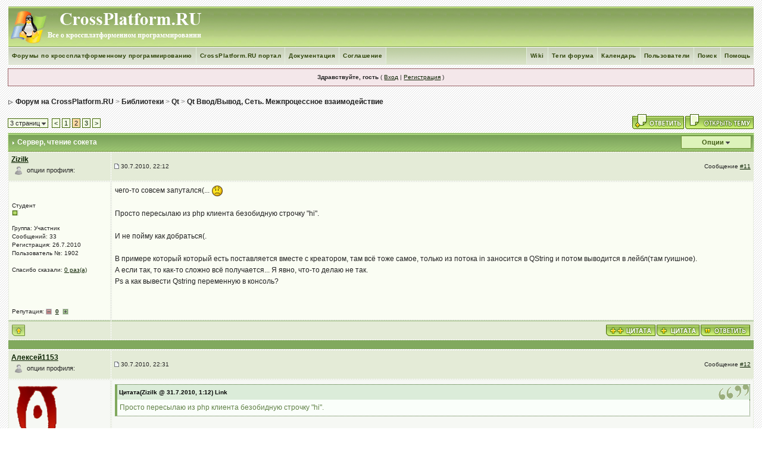

--- FILE ---
content_type: text/html; charset=WINDOWS-1251
request_url: http://www.forum.crossplatform.ru/index.php?showtopic=5319&st=10
body_size: 13422
content:
<!DOCTYPE html PUBLIC "-//W3C//DTD XHTML 1.0 Transitional//EN" "http://www.w3.org/TR/xhtml1/DTD/xhtml1-transitional.dtd"> 
<html xml:lang="en" lang="en" xmlns="http://www.w3.org/1999/xhtml">
<head>
<meta http-equiv="content-type" content="text/html; charset=windows-1251" />
<link rel="shortcut icon" href="favicon.ico" />
<title>Сервер, чтение сокета - Форум на CrossPlatform.RU</title>
<link rel="alternate" type="application/rss+xml" title="Общее RSS" href="http://www.forum.crossplatform.ru/index.php?act=rssout&amp;id=1" />
<link rel="alternate" type="application/rss+xml" title="Переводы" href="http://www.forum.crossplatform.ru/index.php?act=rssout&amp;id=6" />
<link rel="alternate" type="application/rss+xml" title="Boost" href="http://www.forum.crossplatform.ru/index.php?act=rssout&amp;id=2" />
<link rel="alternate" type="application/rss+xml" title="Qt" href="http://www.forum.crossplatform.ru/index.php?act=rssout&amp;id=3" />
<link rel="alternate" type="application/rss+xml" title="GTK+" href="http://www.forum.crossplatform.ru/index.php?act=rssout&amp;id=4" />
<link rel="alternate" type="application/rss+xml" title="wxWidgets" href="http://www.forum.crossplatform.ru/index.php?act=rssout&amp;id=5" />
<link rel="alternate" type="application/rss+xml" title="Общее RSS с коментариями" href="http://www.forum.crossplatform.ru/index.php?act=rssout&amp;id=7" />
 
<style type="text/css" media="all">

@import url(http://www.forum.crossplatform.ru/style_images/css_15.css);

</style> 
<!--(SnS) SoftwareManiacs highlighter-->
<link type="text/css" rel="stylesheet" href="style_images/highlight.css" />
<!--(SnS) SoftwareManiacs highlighter /-->
<style type='text/css'>
@import url( "http://www.forum.crossplatform.ru/style_images/cozy_green/folder_editor_images/css_rte.css" );
</style> 
</head> 
<body>
<div id="ipbwrapper">
<!--ipb.javascript.start-->
<script type="text/javascript">
 //<![CDATA[
 var ipb_var_st            = "10";
 var ipb_lang_tpl_q1       = "Введите номер страницы, на которую хотите перейти.";
 var ipb_var_s             = "504f8b0c017be7228549ba19a610b4b0";
 var ipb_var_phpext        = "php";
 var ipb_var_base_url      = "http://www.forum.crossplatform.ru/index.php?";
 var ipb_var_image_url     = "style_images/cozy_green";
 var ipb_input_f           = "33";
 var ipb_input_t           = "5319";
 var ipb_input_p           = "0";
 var ipb_var_cookieid      = "";
 var ipb_var_cookie_domain = "";
 var ipb_var_cookie_path   = "/";
 var ipb_md5_check         = "880ea6a14ea49e853634fbdc5015a024";
 var ipb_new_msgs          = 0;
 var use_enhanced_js       = 1;
 var use_charset           = "windows-1251";
 var ipb_myass_chars_lang  = "Вы ввели слишком мало символов для поиска";
 var ajax_load_msg		   = "Загрузка...";
 //]]>
</script>
<script type="text/javascript" src='http://www.forum.crossplatform.ru/jscripts/ips_ipsclass.js'></script>
<script type="text/javascript" src='http://www.forum.crossplatform.ru/jscripts/ipb_global.js'></script>
<script type="text/javascript" src='http://www.forum.crossplatform.ru/jscripts/ips_menu.js'></script>
<script type="text/javascript" src='http://www.forum.crossplatform.ru/style_images/cozy_green/folder_js_skin/ips_menu_html.js'></script>
<script type="text/javascript" src='http://www.forum.crossplatform.ru/cache/lang_cache/ru/lang_javascript.js'></script>
<script type="text/javascript">
//<![CDATA[
var ipsclass = new ipsclass();
ipsclass.init();
ipsclass.settings['do_linked_resize'] = parseInt( "1" );
ipsclass.settings['resize_percent']   = parseInt( "50" );
//]]>
</script>
<script type="text/javascript" src='http://www.forum.crossplatform.ru/jscripts/expand.js'></script>
<!--ipb.javascript.end-->
<div class="borderwrap">
	<div id="logostrip"><a href='http://www.crossplatform.ru'><!--ipb.logo.start--><img src='style_images/cozy_green/logo4.gif' alt='crossplatform.ru' style='vertical-align:top' border='0' /><!--ipb.logo.end--></a></div>
	<div id="submenu">
		<!--ipb.leftlinks.start-->
		
			<div class='ipb-top-left-link'><a href="index.php">Форумы по кроссплатформенному программированию</a></div>
		
		
			<div class='ipb-top-left-link'><a href="http://www.forum.crossplatform.ru/index.php?act=home">CrossPlatform.RU портал</a></div>
		
			<div class='ipb-top-left-link'><a href="http://www.doc.crossplatform.ru/index.php">Документация</a></div>		
		
	<div class='ipb-top-left-link'><a href="http://www.forum.crossplatform.ru/index.php?act=boardrules">Соглашение</a></div>

		<!--ipb.leftlinks.end-->
		<!--ipb.rightlinks.start-->
		<div class='ipb-top-right-link'><a href="http://www.forum.crossplatform.ru/index.php?act=Help">Помощь</a></div>
		<div class='ipb-top-right-link' id="ipb-tl-search"><a href="http://www.forum.crossplatform.ru/index.php?act=Search&amp;f=33">Поиск</a></div>
		<div class='ipb-top-right-link'><a href="http://www.forum.crossplatform.ru/index.php?act=Members">Пользователи</a></div>
		<div class='ipb-top-right-link'><a href="http://www.forum.crossplatform.ru/index.php?act=calendar">Календарь</a></div>
		
			<div class='ipb-top-right-link'><a href="http://www.forum.crossplatform.ru/tags.html">Теги форума</a></div><div class='ipb-top-right-link'><a href="http://www.wiki.crossplatform.ru">Wiki</a></div>
		
		<div class='popupmenu-new' id='ipb-tl-search_menu' style='display:none;width:210px'>
			<form action="http://www.forum.crossplatform.ru/index.php?act=Search&amp;CODE=01" method="post">
				<input type='hidden' name='forums' id='gbl-search-forums' value='all' /> 
				<input type="text" size="20" name="keywords" id='ipb-tl-search-box' />
				<input class="button" type="image" style='border:0px' src="style_images/cozy_green/login-button.gif" />
				
					<br /><input type='checkbox' id='gbl-search-checkbox' value='1' onclick='gbl_check_search_box()' checked='checked' /> Искать только в этом форуме?
				
			</form>
			<div style='padding:4px'>
				<a href='http://www.forum.crossplatform.ru/index.php?act=Search'>Дополнительные параметры</a>
			</div>
		</div>
		<script type="text/javascript">
			ipsmenu.register( "ipb-tl-search", 'document.getElementById("ipb-tl-search-box").focus();' );
			gbl_check_search_box();
		</script>
		<!--ipb.rightlinks.end-->
	</div>
</div>


<script type="text/javascript" src='http://www.forum.crossplatform.ru/jscripts/ips_xmlhttprequest.js'></script>
<script type="text/javascript" src='http://www.forum.crossplatform.ru/jscripts/ipb_global_xmlenhanced.js'></script>
<script type="text/javascript" src='http://www.forum.crossplatform.ru/jscripts/dom-drag.js'></script>

<div id='get-myassistant' style='display:none;width:400px;text-align:left;'>
<div class="borderwrap">
 <div class='maintitle' id='myass-drag' title='Нажмите и задержите для перемещения этого окна'>
  <div style='float:right'><a href='#' onclick='document.getElementById("get-myassistant").style.display="none"' title='Закрыть окно'>[X]</a></div>
  <div>Помощник</div>
 </div>
 <div id='myass-content' style='overflow-x:auto;'></div>
 </div>
</div>
<!-- Loading Layer -->
<div id='loading-layer' style='display:none'>
	<div id='loading-layer-shadow'>
	   <div id='loading-layer-inner'>
	 	<img src='style_images/cozy_green/loading_anim.gif' border='0' alt='Загрузка. Пожалуйста, подождите...' />
		<span style='font-weight:bold' id='loading-layer-text'>Загрузка. Пожалуйста, подождите...</span>
	    </div>
	</div>
</div>
<!-- / Loading Layer -->
<!-- Msg Layer -->
<div id='ipd-msg-wrapper'>
	<div id='ipd-msg-title'>
		<a href='#' onclick='document.getElementById("ipd-msg-wrapper").style.display="none"; return false;'><img src='style_images/cozy_green/close.png' alt='X' title='Close Window' class='ipd' /></a> &nbsp; <strong>Сообщение сайта</strong>
	</div>
	<div id='ipd-msg-inner'><span style='font-weight:bold' id='ipd-msg-text'></span><div class='pp-tiny-text'>(Сообщение закроется через 2 секунды)</div></div>
</div>
<!-- Msg Layer -->

<!--(SnS) SoftwareManiacs highlighter-->
<script type="text/javascript" src="http://www.forum.crossplatform.ru/jscripts/highlight/highlight.js"></script>
<script type="text/javascript">
 //<![CDATA[
  hljs.initHighlightingOnLoad('python', 'perl', 'php', 'xml', 'html', 'css', 'java', 'cpp', 'sql', 'bash');
 //]]>
</script>
<!--(SnS) SoftwareManiacs highlighter /-->
<!-- / End board header -->

<div id="userlinksguest">
	<p class="pcen"><b>Здравствуйте, гость</b> ( <a href="http://www.forum.crossplatform.ru/index.php?act=Login&amp;CODE=00">Вход</a> | <a href="http://www.forum.crossplatform.ru/index.php?act=Reg&amp;CODE=00">Регистрация</a> )







	</p>
</div>
<div id="navstrip"><img src='style_images/cozy_green/nav.gif' border='0'  alt='&gt;' />&nbsp;<a href='http://www.forum.crossplatform.ru/index.php?act=idx'>Форум на CrossPlatform.RU</a>&nbsp;&gt;&nbsp;<a href='http://www.forum.crossplatform.ru/index.php?showforum=3'>Библиотеки</a>&nbsp;&gt;&nbsp;<a href='http://www.forum.crossplatform.ru/index.php?showforum=6'>Qt</a>&nbsp;&gt;&nbsp;<a href='http://www.forum.crossplatform.ru/index.php?showforum=33'>Qt Ввод/Вывод, Сеть. Межпроцессное взаимодействие</a></div>
<!--IBF.NEWPMBOX-->
<script type="text/javascript">
<!--
var ipb_lang_tt_prompt = "Копирование прямой ссылки этого сообщения, для сохранения в буфере обмена";
var ipb_lang_js_del_1  = "Вы действительно хотите удалить это сообщение?";
var ipb_lang_js_del_2  = "Не хотите, как хотите";
var addquotebutton     = "style_images/cozy_green/p_mq_add.gif";
var removequotebutton  = "style_images/cozy_green/p_mq_remove.gif";
var unselectedbutton = "style_images/cozy_green/topic_unselected.gif";
var selectedbutton   = "style_images/cozy_green/topic_selected.gif";
var lang_gobutton    = "С отмеченными";
var lang_suredelete  = "Вы действительно хотите удалить эти сообщения?";
var js_error_no_permission = "Извините, но вам не разрешено редактировать это сообщение";
var js_no_empty_post = "Вы не можете публиковать пустое сообщение";
//-->
</script>
<script type="text/javascript" src="/jscripts/ipb_topic.js"></script>
<script type="text/javascript" src="/jscripts/ips_text_editor_lite.js"></script>
<script type='text/javascript'>
//<![CDATA[
topic_rate = new topic_rate();
//]]>
</script>
<a name="top"></a>


<table class='ipbtable' cellspacing="0">
	<tr>
		<td style='padding-left:0px' width="40%" valign="middle" nowrap="nowrap"><div>
	<span class="pagelink" id='page-jump'>3 страниц <img src='style_images/cozy_green/menu_action_down.gif' alt='V' title='Открыть меню' border='0' /></span>&nbsp;
<span class="pagelink"><a href="http://www.forum.crossplatform.ru/index.php?showtopic=5319&amp;st=0" title="Предыдущая страница">&lt;</a></span>&nbsp;<span class="pagelink"><a href="http://www.forum.crossplatform.ru/index.php?showtopic=5319&amp;st=0" title="1">1</a></span>&nbsp;<span class="pagecurrent">2</span>&nbsp;<span class="pagelink"><a href="http://www.forum.crossplatform.ru/index.php?showtopic=5319&amp;st=20" title="3">3</a></span>&nbsp;<span class="pagelink"><a href="http://www.forum.crossplatform.ru/index.php?showtopic=5319&amp;st=20" title="Следующая страница">&gt;</a></span>

	<script type="text/javascript">
	//<![CDATA[
	ipb_pages_shown++;
	var pgjmp = document.getElementById( 'page-jump' );
	pgjmp.id  = 'page-jump-'+ipb_pages_shown;
	ipb_pages_array[ ipb_pages_shown ] = new Array( 'http://www.forum.crossplatform.ru/index.php?showtopic=5319', 10, 24 );
	menu_build_menu(
		pgjmp.id,
		new Array(  "~~NODIV~~<div onmouseover='pages_st_focus("+ipb_pages_shown+")' class='popupmenu-category' align='center'>Перейти к странице</div>",
					"<input type='hidden' id='st-type-"+ipb_pages_shown+"' value='st' /><input type='text' size='5' name='st' id='st-"+ipb_pages_shown+"' onkeydown='check_enter("+ipb_pages_shown+", event);' /> <input type='button' class='button' onclick='do_multi_page_jump("+ipb_pages_shown+");' value='ОК' />" ) );
	//]]>
	</script>
&nbsp;<!--
	( <a href="http://www.forum.crossplatform.ru/index.php?act=ST&amp;f=33&amp;t=5319&amp;view=getnewpost">К первому непрочитанному сообщению</a> )
--></div></td>
		<td class='nopad' style='padding:0px 0px 5px 0px' align="right" width="60%" valign="middle"><a href="http://www.forum.crossplatform.ru/index.php?act=post&amp;do=reply_post&amp;f=33&amp;t=5319"><img src='style_images/cozy_green/t_reply.gif' border='0'  alt='Ответить в данную тему' /></a><a href="http://www.forum.crossplatform.ru/index.php?act=post&amp;do=new_post&amp;f=33" title="Открытие новой темы"><img src='style_images/cozy_green/t_new.gif' border='0'  alt='Начать новую тему' /></a></td>
	</tr>
</table>

<div class="borderwrap">
	<div class="maintitle" style='padding:4px'>
	<!-- TABLE FIX FOR MOZILLA WRAPPING-->
	<table width='100%' style='padding:0px' cellspacing='0' cellpadding='0'>
	<tr>
	 <td width='99%' style='word-wrap:break-word;'><div><img src='style_images/cozy_green/nav_m.gif' border='0'  alt='&gt;' width='8' height='8' />&nbsp;<b>Сервер, чтение сокета</b></div></td>
	 
	 <td width='1%' align='right' nowrap='nowrap'>
		
		
			
		
		
     </td>
	 <td width='1%' align='right' nowrap='nowrap'>
	    <div class='popmenubutton' id='topicmenu-options'><a href='#topicoptions'>Опции</a> <img src='style_images/cozy_green/menu_action_down.gif' alt='V' title='Открыть меню' border='0' /></div>
	 </td>
	</tr>
  </table>
	 
 </div>
 <!--{IBF.POLL}-->
<script type="text/javascript">
<!--
menu_build_menu(
"topicmenu-options",
new Array(   img_item + " <a href='http://www.forum.crossplatform.ru/index.php?act=usercp&amp;CODE=start_subs&amp;method=topic&amp;tid=5319'>Подписка на тему</a>",
 			 img_item + " <a href='http://www.forum.crossplatform.ru/index.php?act=Forward&amp;f=33&amp;t=5319'>Сообщить другу</a>",
 			 img_item + " <a href='http://www.forum.crossplatform.ru/index.php?act=Print&amp;client=printer&amp;f=33&amp;t=5319'>Версия для печати</a>",
             img_item + " <a href='http://www.forum.crossplatform.ru/index.php?act=Print&amp;client=choose&amp;f=33&amp;t=5319'>Скачать тему</a>",
 			 img_item + " <a href='http://www.forum.crossplatform.ru/index.php?act=usercp&amp;CODE=start_subs&amp;method=forum&amp;fid=33'>Подписка на этот форум</a>",
 			 "~~NODIV~~<div class='popupmenu-category' align='center'>Режимы отображения</div>",
 			 img_item + " <a href='http://www.forum.crossplatform.ru/index.php?showtopic=5319&amp;mode=threaded'>Переключить на: Древовидный</a>",
 			 img_item + " <strong><em><a href='http://www.forum.crossplatform.ru/index.php?showtopic=5319&amp;mode=linear'>Стандартный</a></em></strong>",
 			 img_item + " <a href='http://www.forum.crossplatform.ru/index.php?showtopic=5319&amp;mode=linearplus'>Переключить на: Линейный</a>"
	    ) );
topic_rate.settings['allow_rating']       = parseInt("0");
topic_rate.settings['default_rating']     = parseInt("0");
topic_rate.settings['img_base_url']       = ipb_var_image_url + '/folder_topic_view';
topic_rate.settings['div_rating_wrapper'] = 'topic-rating-wrapper';
topic_rate.settings['text_rating_image']  = 'topic-rating-img-';
topic_rate.languages['img_alt_rate']      = "Нажмите на звездочку для оценки этой темы";
topic_rate.languages['rate_me']           = "Рейтинг:";
topic_rate.init_rating_images();
-->
</script><!--Begin Msg Number 37136-->
<table class='ipbtable' cellspacing="1">
	<tr>
		<td valign="middle" class="cgrow2" width="1%">
			<a name="entry37136"></a>
			
				<!--<div id="post-member-37136" class='popmenubutton-new-out'>
					<span class="normalname"><a href='http://www.forum.crossplatform.ru/index.php?showuser=1902'>
	<img src='style_images/cozy_green/folder_profile_portal/user-offline.png' alt='' border='0' /></a>Zizilk</span>-->
				<span class="normalname"><a href="#" onClick="ins('Zizilk'); return false;">Zizilk</a></span><br>
                                     <div id="post-member-37136" class='popmenubutton-new-out'>
					<a href='http://www.forum.crossplatform.ru/index.php?showuser=1902'>
	<img src='style_images/cozy_green/folder_profile_portal/user-offline.png' alt='' border='0' /></a>&nbsp;&nbsp;опции профиля:
				</div>
				<!-- member menu -->
				<div class='popupmenu-new' id='post-member-37136_menu' style='display:none;width:230px'>
					<div class='popupmenu-item-last'>
						
						<div style='float:right'>
							<div class='pp-image-thumb-wrap'>
								<img src='style_images/cozy_green/folder_profile_portal/pp-blank-thumb.png' width='50' height='50' alt='' />
							</div>
							
								<div style='margin-top:5px;margin-left:6px;'>
									<img src="style_images/cozy_green/rating_0_mini.gif" alt='Рейтинг: 0' style='vertical-align:middle' border='0' />
								</div>
							
						</div>
						<div class='popupmenu-item'>
							
	<img src='style_images/cozy_green/folder_profile_portal/gender_mystery.png' id='pp-entry-gender-img-1902' alt='' border='0' />
 <a href="http://www.forum.crossplatform.ru/index.php?showuser=1902">Просмотр профиля</a>
						</div>
						
					</div>
				</div>
				<!-- member menu -->
				<script type="text/javascript">
					ipsmenu.register( "post-member-37136", '', 'popmenubutton-new', 'popmenubutton-new-out' );
				</script>
			
			
		</td>
		<td class="cgrow2" valign="middle" width="99%">
			<!-- POSTED DATE DIV -->
			<div style="float: left;">
				<span class="postdetails"> <img src='style_images/cozy_green/to_post_off.gif' alt='сообщение' border='0' style='padding-bottom:2px' /> 30.7.2010, 22:12</span>
			</div>
			<!-- REPORT / DELETE / EDIT / QUOTE DIV -->
			<div align="right">
				<span class="postdetails"> Сообщение
					<a title="Ссылка на это сообщение" href="http://www.forum.crossplatform.ru/index.php?showtopic=5319&view=findpost&p=37136" onclick="link_to_post(37136); return false;">#11</a>
					
				</span>
			</div>
		</td>
	</tr>
	<tr>
		<td valign="top" class="post2">
        	<span class="postdetails">
				
        			<br /><br />
				
        		Студент<br />
        		<img src='style_images/cozy_green/pip.gif' border='0'  alt='*' /><br /><br />
        		Группа: Участник<br />
        		Сообщений: 33<br />
        		Регистрация: 26.7.2010<br />
        		
        		Пользователь №: 1902<br />
			<br />Спасибо сказали: <a href='http://www.forum.crossplatform.ru/index.php?act=thanks&type=history&mid=1902' target='_blank'>0 раз(а)</a><br /><br />
				
				<br />
        		 
            <br/> <br/>Репутация: <img src='style_images/r_minus1.gif' border='0' />&nbsp;&nbsp;<b><span id="ajaxrep-1902"><a href='http://www.forum.crossplatform.ru/index.php?act=rep&amp;type=history&amp;mid=1902' title='Просмотреть репутацию'>0</a></span></b>&nbsp;&nbsp;<img src='style_images/r_add1.gif' border='0' />
        	</span><br />
        	<img src="style_images/cozy_green/spacer.gif" alt="" width="160" height="1" /><br /> 
       </td>
       <td width="100%" valign="top" class="post2" id='post-main-37136'>
			<!-- THE POST 37136 -->
			<div class="postcolor" id='post-37136'>
				чего-то совсем запутался(... <img src="style_emoticons/default/sad.gif" style="vertical-align:middle" emoid=":(" border="0" alt=":(" /> <br /><br />Просто пересылаю из php клиента безобидную строчку &quot;hi&quot;.<br /><br />И не пойму как добраться(.<br /><br />В примере который который есть поставляется вместе с креатором, там всё тоже самое, только из потока in заносится в QString и потом выводится в лейбл(там гуишное). <br />А если так, то как-то сложно всё получается... Я явно, что-то делаю не так.<br />Ps а как вывести Qstring переменную в консоль?
				
				
				<!--IBF.ATTACHMENT_37136-->
			</div>
			
			
			<!-- THE POST -->		
		</td>
	</tr>
	<tr>
		<td class="formbuttonrow" nowrap="nowrap">
			<div style='text-align:left'><a href="javascript:scroll(0,0);"><img src='style_images/cozy_green/p_up.gif' border='0'  alt='Перейти в начало страницы' /></a></div>
		</td>
		<td class="formbuttonrow" nowrap="nowrap">
			<!-- PM / EMAIL / WWW / MSGR -->
			<div style="float: left;">
				&nbsp;
			</div>
			<!-- REPORT / UP -->
		<div style="float: left;"></div>
         	<div align="right">
         		<a onmouseover="copyQ('Zizilk', '30.7.2010, 22:12', '37136');" href='javascript:pasteQ();'><img src='style_images/cozy_green/p_qquote.gif' border='0'  alt='Быстрая цитата' title='Цитировать выделенный текст в форму быстрого ответа'/></a><a href="#" onclick="multiquote_add(37136); return false;" title="Добавить к многочисленным цитатам"><img src="style_images/cozy_green/p_mq_add.gif" name="mad_37136" alt="+" /></a><a href="http://www.forum.crossplatform.ru/index.php?act=Post&amp;CODE=02&amp;f=33&amp;t=5319&amp;qpid=37136" title="Ответить прямо в этом сообщении"><img src='style_images/cozy_green/p_quote.gif' border='0'  alt='Цитировать сообщение' /></a>
         	</div>
         </td>
	</tr><tr>
	<td class="catend" colspan="2">
	<!-- no content -->
	</td>
</tr>
</table>
<!--Begin Msg Number 37137-->
<table class='ipbtable' cellspacing="1">
	<tr>
		<td valign="middle" class="cgrow2" width="1%">
			<a name="entry37137"></a>
			
				<!--<div id="post-member-37137" class='popmenubutton-new-out'>
					<span class="normalname"><a href='http://www.forum.crossplatform.ru/index.php?showuser=1822'>
	<img src='style_images/cozy_green/folder_profile_portal/user-offline.png' alt='' border='0' /></a>Алексей1153</span>-->
				<span class="normalname"><a href="#" onClick="ins('Алексей1153'); return false;">Алексей1153</a></span><br>
                                     <div id="post-member-37137" class='popmenubutton-new-out'>
					<a href='http://www.forum.crossplatform.ru/index.php?showuser=1822'>
	<img src='style_images/cozy_green/folder_profile_portal/user-offline.png' alt='' border='0' /></a>&nbsp;&nbsp;опции профиля:
				</div>
				<!-- member menu -->
				<div class='popupmenu-new' id='post-member-37137_menu' style='display:none;width:230px'>
					<div class='popupmenu-item-last'>
						
						<div style='float:right'>
							<div class='pp-image-thumb-wrap'>
								<img src='style_images/cozy_green/folder_profile_portal/pp-blank-thumb.png' width='50' height='50' alt='' />
							</div>
							
								<div style='margin-top:5px;margin-left:6px;'>
									<img src="style_images/cozy_green/rating_5_mini.gif" alt='Рейтинг: 5' style='vertical-align:middle' border='0' />
								</div>
							
						</div>
						<div class='popupmenu-item'>
							
	
		<img src='style_images/cozy_green/folder_profile_portal/gender_male.png' id='pp-entry-gender-img-1822' style='vertical-align:top' alt='' border='0' />
	
 <a href="http://www.forum.crossplatform.ru/index.php?showuser=1822">Просмотр профиля</a>
						</div>
						
					</div>
				</div>
				<!-- member menu -->
				<script type="text/javascript">
					ipsmenu.register( "post-member-37137", '', 'popmenubutton-new', 'popmenubutton-new-out' );
				</script>
			
			
		</td>
		<td class="cgrow2" valign="middle" width="99%">
			<!-- POSTED DATE DIV -->
			<div style="float: left;">
				<span class="postdetails"> <img src='style_images/cozy_green/to_post_off.gif' alt='сообщение' border='0' style='padding-bottom:2px' /> 30.7.2010, 22:31</span>
			</div>
			<!-- REPORT / DELETE / EDIT / QUOTE DIV -->
			<div align="right">
				<span class="postdetails"> Сообщение
					<a title="Ссылка на это сообщение" href="http://www.forum.crossplatform.ru/index.php?showtopic=5319&view=findpost&p=37137" onclick="link_to_post(37137); return false;">#12</a>
					
				</span>
			</div>
		</td>
	</tr>
	<tr>
		<td valign="top" class="post1">
        	<span class="postdetails">
				
					<a href="http://www.forum.crossplatform.ru/index.php?showuser=1822" title="Просмотр профиля"><img src='/uploads/av-1822.png' border='0' width='85' height='120' alt='' /></a><br /><br />
				
        		фрилансер<br />
        		<img src='style_images/cozy_green/pip.gif' border='0'  alt='*' /><img src='style_images/cozy_green/pip.gif' border='0'  alt='*' /><img src='style_images/cozy_green/pip.gif' border='0'  alt='*' /><img src='style_images/cozy_green/pip.gif' border='0'  alt='*' /><img src='style_images/cozy_green/pip.gif' border='0'  alt='*' /><img src='style_images/cozy_green/pip.gif' border='0'  alt='*' /><br /><br />
        		Группа: Участник<br />
        		Сообщений: 2946<br />
        		Регистрация: 19.6.2010<br />
        		Из: Обливион<br />
        		Пользователь №: 1822<br />
			<br />Спасибо сказали: <a href='http://www.forum.crossplatform.ru/index.php?act=thanks&type=history&mid=1822' target='_blank'>215 раз(а)</a><br /><br />
				
				<br />
        		 
            <br/> <br/>Репутация: <img src='style_images/r_minus1.gif' border='0' />&nbsp;&nbsp;<b><span id="ajaxrep-1822"><a href='http://www.forum.crossplatform.ru/index.php?act=rep&amp;type=history&amp;mid=1822' title='Просмотреть репутацию'>34</a></span></b>&nbsp;&nbsp;<img src='style_images/r_add1.gif' border='0' />
        	</span><br />
        	<img src="style_images/cozy_green/spacer.gif" alt="" width="160" height="1" /><br /> 
       </td>
       <td width="100%" valign="top" class="post1" id='post-main-37137'>
			<!-- THE POST 37137 -->
			<div class="postcolor" id='post-37137'>
				<!--quoteo(post=37136:date=31.7.2010, 1&#58;12:name=Zizilk)--><div class='quotetop'>Цитата(Zizilk &#064; 31.7.2010, 1&#58;12) Link</div><div class='quotemain'><!--quotec-->Просто пересылаю из php клиента безобидную строчку &quot;hi&quot;.<!--QuoteEnd--></div><!--QuoteEEnd--><br />ну, не знаю, подождём тех, кто силён в этом классе <img src="style_emoticons/default/smile.gif" style="vertical-align:middle" emoid=":)" border="0" alt=":)" /><br /><br /><!--quoteo(post=37136:date=31.7.2010, 1&#58;12:name=Zizilk)--><div class='quotetop'>Цитата(Zizilk &#064; 31.7.2010, 1&#58;12) Link</div><div class='quotemain'><!--quotec-->Ps а как вывести Qstring переменную в консоль?<!--QuoteEnd--></div><!--QuoteEEnd--><br />оператором &gt;&gt; попробуй
				
				
				<!--IBF.ATTACHMENT_37137-->
			</div>
			
			
			<!-- THE POST -->		
		</td>
	</tr>
	<tr>
		<td class="formbuttonrow" nowrap="nowrap">
			<div style='text-align:left'><a href="javascript:scroll(0,0);"><img src='style_images/cozy_green/p_up.gif' border='0'  alt='Перейти в начало страницы' /></a></div>
		</td>
		<td class="formbuttonrow" nowrap="nowrap">
			<!-- PM / EMAIL / WWW / MSGR -->
			<div style="float: left;">
				&nbsp;
			</div>
			<!-- REPORT / UP -->
		<div style="float: left;"></div>
         	<div align="right">
         		<a onmouseover="copyQ('Алексей1153', '30.7.2010, 22:31', '37137');" href='javascript:pasteQ();'><img src='style_images/cozy_green/p_qquote.gif' border='0'  alt='Быстрая цитата' title='Цитировать выделенный текст в форму быстрого ответа'/></a><a href="#" onclick="multiquote_add(37137); return false;" title="Добавить к многочисленным цитатам"><img src="style_images/cozy_green/p_mq_add.gif" name="mad_37137" alt="+" /></a><a href="http://www.forum.crossplatform.ru/index.php?act=Post&amp;CODE=02&amp;f=33&amp;t=5319&amp;qpid=37137" title="Ответить прямо в этом сообщении"><img src='style_images/cozy_green/p_quote.gif' border='0'  alt='Цитировать сообщение' /></a>
         	</div>
         </td>
	</tr><tr>
	<td class="catend" colspan="2">
	<!-- no content -->
	</td>
</tr>
</table>
<!--Begin Msg Number 37145-->
<table class='ipbtable' cellspacing="1">
	<tr>
		<td valign="middle" class="cgrow2" width="1%">
			<a name="entry37145"></a>
			
				<!--<div id="post-member-37145" class='popmenubutton-new-out'>
					<span class="normalname"><a href='http://www.forum.crossplatform.ru/index.php?showuser=1902'>
	<img src='style_images/cozy_green/folder_profile_portal/user-offline.png' alt='' border='0' /></a>Zizilk</span>-->
				<span class="normalname"><a href="#" onClick="ins('Zizilk'); return false;">Zizilk</a></span><br>
                                     <div id="post-member-37145" class='popmenubutton-new-out'>
					<a href='http://www.forum.crossplatform.ru/index.php?showuser=1902'>
	<img src='style_images/cozy_green/folder_profile_portal/user-offline.png' alt='' border='0' /></a>&nbsp;&nbsp;опции профиля:
				</div>
				<!-- member menu -->
				<div class='popupmenu-new' id='post-member-37145_menu' style='display:none;width:230px'>
					<div class='popupmenu-item-last'>
						
						<div style='float:right'>
							<div class='pp-image-thumb-wrap'>
								<img src='style_images/cozy_green/folder_profile_portal/pp-blank-thumb.png' width='50' height='50' alt='' />
							</div>
							
								<div style='margin-top:5px;margin-left:6px;'>
									<img src="style_images/cozy_green/rating_0_mini.gif" alt='Рейтинг: 0' style='vertical-align:middle' border='0' />
								</div>
							
						</div>
						<div class='popupmenu-item'>
							
	<img src='style_images/cozy_green/folder_profile_portal/gender_mystery.png' id='pp-entry-gender-img-1902' alt='' border='0' />
 <a href="http://www.forum.crossplatform.ru/index.php?showuser=1902">Просмотр профиля</a>
						</div>
						
					</div>
				</div>
				<!-- member menu -->
				<script type="text/javascript">
					ipsmenu.register( "post-member-37145", '', 'popmenubutton-new', 'popmenubutton-new-out' );
				</script>
			
			
		</td>
		<td class="cgrow2" valign="middle" width="99%">
			<!-- POSTED DATE DIV -->
			<div style="float: left;">
				<span class="postdetails"> <img src='style_images/cozy_green/to_post_off.gif' alt='сообщение' border='0' style='padding-bottom:2px' /> 31.7.2010, 15:18</span>
			</div>
			<!-- REPORT / DELETE / EDIT / QUOTE DIV -->
			<div align="right">
				<span class="postdetails"> Сообщение
					<a title="Ссылка на это сообщение" href="http://www.forum.crossplatform.ru/index.php?showtopic=5319&view=findpost&p=37145" onclick="link_to_post(37145); return false;">#13</a>
					
				</span>
			</div>
		</td>
	</tr>
	<tr>
		<td valign="top" class="post2">
        	<span class="postdetails">
				
        			<br /><br />
				
        		Студент<br />
        		<img src='style_images/cozy_green/pip.gif' border='0'  alt='*' /><br /><br />
        		Группа: Участник<br />
        		Сообщений: 33<br />
        		Регистрация: 26.7.2010<br />
        		
        		Пользователь №: 1902<br />
			<br />Спасибо сказали: <a href='http://www.forum.crossplatform.ru/index.php?act=thanks&type=history&mid=1902' target='_blank'>0 раз(а)</a><br /><br />
				
				<br />
        		 
            <br/> <br/>Репутация: <img src='style_images/r_minus1.gif' border='0' />&nbsp;&nbsp;<b><span id="ajaxrep-1902"><a href='http://www.forum.crossplatform.ru/index.php?act=rep&amp;type=history&amp;mid=1902' title='Просмотреть репутацию'>0</a></span></b>&nbsp;&nbsp;<img src='style_images/r_add1.gif' border='0' />
        	</span><br />
        	<img src="style_images/cozy_green/spacer.gif" alt="" width="160" height="1" /><br /> 
       </td>
       <td width="100%" valign="top" class="post2" id='post-main-37145'>
			<!-- THE POST 37145 -->
			<div class="postcolor" id='post-37145'>
				Ничего не понятно. затык как раз с in, тк я пробовал выводить через дебаг Qstring  всё равно нулевая строка
				
				
				<!--IBF.ATTACHMENT_37145-->
			</div>
			
			
			<!-- THE POST -->		
		</td>
	</tr>
	<tr>
		<td class="formbuttonrow" nowrap="nowrap">
			<div style='text-align:left'><a href="javascript:scroll(0,0);"><img src='style_images/cozy_green/p_up.gif' border='0'  alt='Перейти в начало страницы' /></a></div>
		</td>
		<td class="formbuttonrow" nowrap="nowrap">
			<!-- PM / EMAIL / WWW / MSGR -->
			<div style="float: left;">
				&nbsp;
			</div>
			<!-- REPORT / UP -->
		<div style="float: left;"></div>
         	<div align="right">
         		<a onmouseover="copyQ('Zizilk', '31.7.2010, 15:18', '37145');" href='javascript:pasteQ();'><img src='style_images/cozy_green/p_qquote.gif' border='0'  alt='Быстрая цитата' title='Цитировать выделенный текст в форму быстрого ответа'/></a><a href="#" onclick="multiquote_add(37145); return false;" title="Добавить к многочисленным цитатам"><img src="style_images/cozy_green/p_mq_add.gif" name="mad_37145" alt="+" /></a><a href="http://www.forum.crossplatform.ru/index.php?act=Post&amp;CODE=02&amp;f=33&amp;t=5319&amp;qpid=37145" title="Ответить прямо в этом сообщении"><img src='style_images/cozy_green/p_quote.gif' border='0'  alt='Цитировать сообщение' /></a>
         	</div>
         </td>
	</tr><tr>
	<td class="catend" colspan="2">
	<!-- no content -->
	</td>
</tr>
</table>
<!--Begin Msg Number 37146-->
<table class='ipbtable' cellspacing="1">
	<tr>
		<td valign="middle" class="cgrow2" width="1%">
			<a name="entry37146"></a>
			
				<!--<div id="post-member-37146" class='popmenubutton-new-out'>
					<span class="normalname"><a href='http://www.forum.crossplatform.ru/index.php?showuser=1822'>
	<img src='style_images/cozy_green/folder_profile_portal/user-offline.png' alt='' border='0' /></a>Алексей1153</span>-->
				<span class="normalname"><a href="#" onClick="ins('Алексей1153'); return false;">Алексей1153</a></span><br>
                                     <div id="post-member-37146" class='popmenubutton-new-out'>
					<a href='http://www.forum.crossplatform.ru/index.php?showuser=1822'>
	<img src='style_images/cozy_green/folder_profile_portal/user-offline.png' alt='' border='0' /></a>&nbsp;&nbsp;опции профиля:
				</div>
				<!-- member menu -->
				<div class='popupmenu-new' id='post-member-37146_menu' style='display:none;width:230px'>
					<div class='popupmenu-item-last'>
						
						<div style='float:right'>
							<div class='pp-image-thumb-wrap'>
								<img src='style_images/cozy_green/folder_profile_portal/pp-blank-thumb.png' width='50' height='50' alt='' />
							</div>
							
								<div style='margin-top:5px;margin-left:6px;'>
									<img src="style_images/cozy_green/rating_5_mini.gif" alt='Рейтинг: 5' style='vertical-align:middle' border='0' />
								</div>
							
						</div>
						<div class='popupmenu-item'>
							
	
		<img src='style_images/cozy_green/folder_profile_portal/gender_male.png' id='pp-entry-gender-img-1822' style='vertical-align:top' alt='' border='0' />
	
 <a href="http://www.forum.crossplatform.ru/index.php?showuser=1822">Просмотр профиля</a>
						</div>
						
					</div>
				</div>
				<!-- member menu -->
				<script type="text/javascript">
					ipsmenu.register( "post-member-37146", '', 'popmenubutton-new', 'popmenubutton-new-out' );
				</script>
			
			
		</td>
		<td class="cgrow2" valign="middle" width="99%">
			<!-- POSTED DATE DIV -->
			<div style="float: left;">
				<span class="postdetails"> <img src='style_images/cozy_green/to_post_off.gif' alt='сообщение' border='0' style='padding-bottom:2px' /> 31.7.2010, 15:22</span>
			</div>
			<!-- REPORT / DELETE / EDIT / QUOTE DIV -->
			<div align="right">
				<span class="postdetails"> Сообщение
					<a title="Ссылка на это сообщение" href="http://www.forum.crossplatform.ru/index.php?showtopic=5319&view=findpost&p=37146" onclick="link_to_post(37146); return false;">#14</a>
					
				</span>
			</div>
		</td>
	</tr>
	<tr>
		<td valign="top" class="post1">
        	<span class="postdetails">
				
					<a href="http://www.forum.crossplatform.ru/index.php?showuser=1822" title="Просмотр профиля"><img src='/uploads/av-1822.png' border='0' width='85' height='120' alt='' /></a><br /><br />
				
        		фрилансер<br />
        		<img src='style_images/cozy_green/pip.gif' border='0'  alt='*' /><img src='style_images/cozy_green/pip.gif' border='0'  alt='*' /><img src='style_images/cozy_green/pip.gif' border='0'  alt='*' /><img src='style_images/cozy_green/pip.gif' border='0'  alt='*' /><img src='style_images/cozy_green/pip.gif' border='0'  alt='*' /><img src='style_images/cozy_green/pip.gif' border='0'  alt='*' /><br /><br />
        		Группа: Участник<br />
        		Сообщений: 2946<br />
        		Регистрация: 19.6.2010<br />
        		Из: Обливион<br />
        		Пользователь №: 1822<br />
			<br />Спасибо сказали: <a href='http://www.forum.crossplatform.ru/index.php?act=thanks&type=history&mid=1822' target='_blank'>215 раз(а)</a><br /><br />
				
				<br />
        		 
            <br/> <br/>Репутация: <img src='style_images/r_minus1.gif' border='0' />&nbsp;&nbsp;<b><span id="ajaxrep-1822"><a href='http://www.forum.crossplatform.ru/index.php?act=rep&amp;type=history&amp;mid=1822' title='Просмотреть репутацию'>34</a></span></b>&nbsp;&nbsp;<img src='style_images/r_add1.gif' border='0' />
        	</span><br />
        	<img src="style_images/cozy_green/spacer.gif" alt="" width="160" height="1" /><br /> 
       </td>
       <td width="100%" valign="top" class="post1" id='post-main-37146'>
			<!-- THE POST 37146 -->
			<div class="postcolor" id='post-37146'>
				в доке:<br /><!--shcode--><pre><code class='cpp'>Example &#40;write binary data to a stream&#41;&#58;<br /><br /> QFile file&#40;&#34;file.dat&#34;&#41;;<br /> file.open&#40;QIODevice&#58;&#58;WriteOnly&#41;;<br /> QDataStream out&#40;&amp;file&#41;;&nbsp;&nbsp; // we will serialize the data into the file<br /> out &#60;&#60; QString&#40;&#34;the answer is&#34;&#41;;&nbsp;&nbsp; // serialize a string<br /> out &#60;&#60; &#40;qint32&#41;42;&nbsp;&nbsp;&nbsp;&nbsp;&nbsp;&nbsp;&nbsp;&nbsp;// serialize an integer<br /><br />//-----------------------<br /><br />Example &#40;read binary data from a stream&#41;&#58;<br /><br /> QFile file&#40;&#34;file.dat&#34;&#41;;<br /> file.open&#40;QIODevice&#58;&#58;ReadOnly&#41;;<br /> QDataStream in&#40;&amp;file&#41;;&nbsp;&nbsp;&nbsp;&nbsp;// read the data serialized from the file<br /> QString str;<br /> qint32 a;<br /> in &#62;&#62; str &#62;&#62; a;&nbsp;&nbsp;&nbsp;&nbsp;&nbsp;&nbsp;&nbsp;&nbsp;&nbsp;&nbsp; // extract &#34;the answer is&#34; and 42</code></pre><!--ehcode--><br /><br />попробуй так - получится ли ?
				
				
				<!--IBF.ATTACHMENT_37146-->
			</div>
			
			
			<!-- THE POST -->		
		</td>
	</tr>
	<tr>
		<td class="formbuttonrow" nowrap="nowrap">
			<div style='text-align:left'><a href="javascript:scroll(0,0);"><img src='style_images/cozy_green/p_up.gif' border='0'  alt='Перейти в начало страницы' /></a></div>
		</td>
		<td class="formbuttonrow" nowrap="nowrap">
			<!-- PM / EMAIL / WWW / MSGR -->
			<div style="float: left;">
				&nbsp;
			</div>
			<!-- REPORT / UP -->
		<div style="float: left;"></div>
         	<div align="right">
         		<a onmouseover="copyQ('Алексей1153', '31.7.2010, 15:22', '37146');" href='javascript:pasteQ();'><img src='style_images/cozy_green/p_qquote.gif' border='0'  alt='Быстрая цитата' title='Цитировать выделенный текст в форму быстрого ответа'/></a><a href="#" onclick="multiquote_add(37146); return false;" title="Добавить к многочисленным цитатам"><img src="style_images/cozy_green/p_mq_add.gif" name="mad_37146" alt="+" /></a><a href="http://www.forum.crossplatform.ru/index.php?act=Post&amp;CODE=02&amp;f=33&amp;t=5319&amp;qpid=37146" title="Ответить прямо в этом сообщении"><img src='style_images/cozy_green/p_quote.gif' border='0'  alt='Цитировать сообщение' /></a>
         	</div>
         </td>
	</tr><tr>
	<td class="catend" colspan="2">
	<!-- no content -->
	</td>
</tr>
</table>
<!--Begin Msg Number 37147-->
<table class='ipbtable' cellspacing="1">
	<tr>
		<td valign="middle" class="cgrow2" width="1%">
			<a name="entry37147"></a>
			
				<!--<div id="post-member-37147" class='popmenubutton-new-out'>
					<span class="normalname"><a href='http://www.forum.crossplatform.ru/index.php?showuser=1902'>
	<img src='style_images/cozy_green/folder_profile_portal/user-offline.png' alt='' border='0' /></a>Zizilk</span>-->
				<span class="normalname"><a href="#" onClick="ins('Zizilk'); return false;">Zizilk</a></span><br>
                                     <div id="post-member-37147" class='popmenubutton-new-out'>
					<a href='http://www.forum.crossplatform.ru/index.php?showuser=1902'>
	<img src='style_images/cozy_green/folder_profile_portal/user-offline.png' alt='' border='0' /></a>&nbsp;&nbsp;опции профиля:
				</div>
				<!-- member menu -->
				<div class='popupmenu-new' id='post-member-37147_menu' style='display:none;width:230px'>
					<div class='popupmenu-item-last'>
						
						<div style='float:right'>
							<div class='pp-image-thumb-wrap'>
								<img src='style_images/cozy_green/folder_profile_portal/pp-blank-thumb.png' width='50' height='50' alt='' />
							</div>
							
								<div style='margin-top:5px;margin-left:6px;'>
									<img src="style_images/cozy_green/rating_0_mini.gif" alt='Рейтинг: 0' style='vertical-align:middle' border='0' />
								</div>
							
						</div>
						<div class='popupmenu-item'>
							
	<img src='style_images/cozy_green/folder_profile_portal/gender_mystery.png' id='pp-entry-gender-img-1902' alt='' border='0' />
 <a href="http://www.forum.crossplatform.ru/index.php?showuser=1902">Просмотр профиля</a>
						</div>
						
					</div>
				</div>
				<!-- member menu -->
				<script type="text/javascript">
					ipsmenu.register( "post-member-37147", '', 'popmenubutton-new', 'popmenubutton-new-out' );
				</script>
			
			
		</td>
		<td class="cgrow2" valign="middle" width="99%">
			<!-- POSTED DATE DIV -->
			<div style="float: left;">
				<span class="postdetails"> <img src='style_images/cozy_green/to_post_off.gif' alt='сообщение' border='0' style='padding-bottom:2px' /> 31.7.2010, 15:28</span>
			</div>
			<!-- REPORT / DELETE / EDIT / QUOTE DIV -->
			<div align="right">
				<span class="postdetails"> Сообщение
					<a title="Ссылка на это сообщение" href="http://www.forum.crossplatform.ru/index.php?showtopic=5319&view=findpost&p=37147" onclick="link_to_post(37147); return false;">#15</a>
					
				</span>
			</div>
		</td>
	</tr>
	<tr>
		<td valign="top" class="post2">
        	<span class="postdetails">
				
        			<br /><br />
				
        		Студент<br />
        		<img src='style_images/cozy_green/pip.gif' border='0'  alt='*' /><br /><br />
        		Группа: Участник<br />
        		Сообщений: 33<br />
        		Регистрация: 26.7.2010<br />
        		
        		Пользователь №: 1902<br />
			<br />Спасибо сказали: <a href='http://www.forum.crossplatform.ru/index.php?act=thanks&type=history&mid=1902' target='_blank'>0 раз(а)</a><br /><br />
				
				<br />
        		 
            <br/> <br/>Репутация: <img src='style_images/r_minus1.gif' border='0' />&nbsp;&nbsp;<b><span id="ajaxrep-1902"><a href='http://www.forum.crossplatform.ru/index.php?act=rep&amp;type=history&amp;mid=1902' title='Просмотреть репутацию'>0</a></span></b>&nbsp;&nbsp;<img src='style_images/r_add1.gif' border='0' />
        	</span><br />
        	<img src="style_images/cozy_green/spacer.gif" alt="" width="160" height="1" /><br /> 
       </td>
       <td width="100%" valign="top" class="post2" id='post-main-37147'>
			<!-- THE POST 37147 -->
			<div class="postcolor" id='post-37147'>
				по нулям
				
				
				<!--IBF.ATTACHMENT_37147-->
			</div>
			
			
			<!-- THE POST -->		
		</td>
	</tr>
	<tr>
		<td class="formbuttonrow" nowrap="nowrap">
			<div style='text-align:left'><a href="javascript:scroll(0,0);"><img src='style_images/cozy_green/p_up.gif' border='0'  alt='Перейти в начало страницы' /></a></div>
		</td>
		<td class="formbuttonrow" nowrap="nowrap">
			<!-- PM / EMAIL / WWW / MSGR -->
			<div style="float: left;">
				&nbsp;
			</div>
			<!-- REPORT / UP -->
		<div style="float: left;"></div>
         	<div align="right">
         		<a onmouseover="copyQ('Zizilk', '31.7.2010, 15:28', '37147');" href='javascript:pasteQ();'><img src='style_images/cozy_green/p_qquote.gif' border='0'  alt='Быстрая цитата' title='Цитировать выделенный текст в форму быстрого ответа'/></a><a href="#" onclick="multiquote_add(37147); return false;" title="Добавить к многочисленным цитатам"><img src="style_images/cozy_green/p_mq_add.gif" name="mad_37147" alt="+" /></a><a href="http://www.forum.crossplatform.ru/index.php?act=Post&amp;CODE=02&amp;f=33&amp;t=5319&amp;qpid=37147" title="Ответить прямо в этом сообщении"><img src='style_images/cozy_green/p_quote.gif' border='0'  alt='Цитировать сообщение' /></a>
         	</div>
         </td>
	</tr><tr>
	<td class="catend" colspan="2">
	<!-- no content -->
	</td>
</tr>
</table>
<!--Begin Msg Number 37148-->
<table class='ipbtable' cellspacing="1">
	<tr>
		<td valign="middle" class="cgrow2" width="1%">
			<a name="entry37148"></a>
			
				<!--<div id="post-member-37148" class='popmenubutton-new-out'>
					<span class="normalname"><a href='http://www.forum.crossplatform.ru/index.php?showuser=1822'>
	<img src='style_images/cozy_green/folder_profile_portal/user-offline.png' alt='' border='0' /></a>Алексей1153</span>-->
				<span class="normalname"><a href="#" onClick="ins('Алексей1153'); return false;">Алексей1153</a></span><br>
                                     <div id="post-member-37148" class='popmenubutton-new-out'>
					<a href='http://www.forum.crossplatform.ru/index.php?showuser=1822'>
	<img src='style_images/cozy_green/folder_profile_portal/user-offline.png' alt='' border='0' /></a>&nbsp;&nbsp;опции профиля:
				</div>
				<!-- member menu -->
				<div class='popupmenu-new' id='post-member-37148_menu' style='display:none;width:230px'>
					<div class='popupmenu-item-last'>
						
						<div style='float:right'>
							<div class='pp-image-thumb-wrap'>
								<img src='style_images/cozy_green/folder_profile_portal/pp-blank-thumb.png' width='50' height='50' alt='' />
							</div>
							
								<div style='margin-top:5px;margin-left:6px;'>
									<img src="style_images/cozy_green/rating_5_mini.gif" alt='Рейтинг: 5' style='vertical-align:middle' border='0' />
								</div>
							
						</div>
						<div class='popupmenu-item'>
							
	
		<img src='style_images/cozy_green/folder_profile_portal/gender_male.png' id='pp-entry-gender-img-1822' style='vertical-align:top' alt='' border='0' />
	
 <a href="http://www.forum.crossplatform.ru/index.php?showuser=1822">Просмотр профиля</a>
						</div>
						
					</div>
				</div>
				<!-- member menu -->
				<script type="text/javascript">
					ipsmenu.register( "post-member-37148", '', 'popmenubutton-new', 'popmenubutton-new-out' );
				</script>
			
			
		</td>
		<td class="cgrow2" valign="middle" width="99%">
			<!-- POSTED DATE DIV -->
			<div style="float: left;">
				<span class="postdetails"> <img src='style_images/cozy_green/to_post_off.gif' alt='сообщение' border='0' style='padding-bottom:2px' /> 31.7.2010, 15:34</span>
			</div>
			<!-- REPORT / DELETE / EDIT / QUOTE DIV -->
			<div align="right">
				<span class="postdetails"> Сообщение
					<a title="Ссылка на это сообщение" href="http://www.forum.crossplatform.ru/index.php?showtopic=5319&view=findpost&p=37148" onclick="link_to_post(37148); return false;">#16</a>
					
				</span>
			</div>
		</td>
	</tr>
	<tr>
		<td valign="top" class="post1">
        	<span class="postdetails">
				
					<a href="http://www.forum.crossplatform.ru/index.php?showuser=1822" title="Просмотр профиля"><img src='/uploads/av-1822.png' border='0' width='85' height='120' alt='' /></a><br /><br />
				
        		фрилансер<br />
        		<img src='style_images/cozy_green/pip.gif' border='0'  alt='*' /><img src='style_images/cozy_green/pip.gif' border='0'  alt='*' /><img src='style_images/cozy_green/pip.gif' border='0'  alt='*' /><img src='style_images/cozy_green/pip.gif' border='0'  alt='*' /><img src='style_images/cozy_green/pip.gif' border='0'  alt='*' /><img src='style_images/cozy_green/pip.gif' border='0'  alt='*' /><br /><br />
        		Группа: Участник<br />
        		Сообщений: 2946<br />
        		Регистрация: 19.6.2010<br />
        		Из: Обливион<br />
        		Пользователь №: 1822<br />
			<br />Спасибо сказали: <a href='http://www.forum.crossplatform.ru/index.php?act=thanks&type=history&mid=1822' target='_blank'>215 раз(а)</a><br /><br />
				
				<br />
        		 
            <br/> <br/>Репутация: <img src='style_images/r_minus1.gif' border='0' />&nbsp;&nbsp;<b><span id="ajaxrep-1822"><a href='http://www.forum.crossplatform.ru/index.php?act=rep&amp;type=history&amp;mid=1822' title='Просмотреть репутацию'>34</a></span></b>&nbsp;&nbsp;<img src='style_images/r_add1.gif' border='0' />
        	</span><br />
        	<img src="style_images/cozy_green/spacer.gif" alt="" width="160" height="1" /><br /> 
       </td>
       <td width="100%" valign="top" class="post1" id='post-main-37148'>
			<!-- THE POST 37148 -->
			<div class="postcolor" id='post-37148'>
				Что значит по нулям )) Содержимое &quot;str&quot; и &quot;a&quot; после последней строчки чему равно ?
				
				
				<!--IBF.ATTACHMENT_37148-->
			</div>
			
			
			<!-- THE POST -->		
		</td>
	</tr>
	<tr>
		<td class="formbuttonrow" nowrap="nowrap">
			<div style='text-align:left'><a href="javascript:scroll(0,0);"><img src='style_images/cozy_green/p_up.gif' border='0'  alt='Перейти в начало страницы' /></a></div>
		</td>
		<td class="formbuttonrow" nowrap="nowrap">
			<!-- PM / EMAIL / WWW / MSGR -->
			<div style="float: left;">
				&nbsp;
			</div>
			<!-- REPORT / UP -->
		<div style="float: left;"></div>
         	<div align="right">
         		<a onmouseover="copyQ('Алексей1153', '31.7.2010, 15:34', '37148');" href='javascript:pasteQ();'><img src='style_images/cozy_green/p_qquote.gif' border='0'  alt='Быстрая цитата' title='Цитировать выделенный текст в форму быстрого ответа'/></a><a href="#" onclick="multiquote_add(37148); return false;" title="Добавить к многочисленным цитатам"><img src="style_images/cozy_green/p_mq_add.gif" name="mad_37148" alt="+" /></a><a href="http://www.forum.crossplatform.ru/index.php?act=Post&amp;CODE=02&amp;f=33&amp;t=5319&amp;qpid=37148" title="Ответить прямо в этом сообщении"><img src='style_images/cozy_green/p_quote.gif' border='0'  alt='Цитировать сообщение' /></a>
         	</div>
         </td>
	</tr><tr>
	<td class="catend" colspan="2">
	<!-- no content -->
	</td>
</tr>
</table>
<!--Begin Msg Number 37149-->
<table class='ipbtable' cellspacing="1">
	<tr>
		<td valign="middle" class="cgrow2" width="1%">
			<a name="entry37149"></a>
			
				<!--<div id="post-member-37149" class='popmenubutton-new-out'>
					<span class="normalname"><a href='http://www.forum.crossplatform.ru/index.php?showuser=1902'>
	<img src='style_images/cozy_green/folder_profile_portal/user-offline.png' alt='' border='0' /></a>Zizilk</span>-->
				<span class="normalname"><a href="#" onClick="ins('Zizilk'); return false;">Zizilk</a></span><br>
                                     <div id="post-member-37149" class='popmenubutton-new-out'>
					<a href='http://www.forum.crossplatform.ru/index.php?showuser=1902'>
	<img src='style_images/cozy_green/folder_profile_portal/user-offline.png' alt='' border='0' /></a>&nbsp;&nbsp;опции профиля:
				</div>
				<!-- member menu -->
				<div class='popupmenu-new' id='post-member-37149_menu' style='display:none;width:230px'>
					<div class='popupmenu-item-last'>
						
						<div style='float:right'>
							<div class='pp-image-thumb-wrap'>
								<img src='style_images/cozy_green/folder_profile_portal/pp-blank-thumb.png' width='50' height='50' alt='' />
							</div>
							
								<div style='margin-top:5px;margin-left:6px;'>
									<img src="style_images/cozy_green/rating_0_mini.gif" alt='Рейтинг: 0' style='vertical-align:middle' border='0' />
								</div>
							
						</div>
						<div class='popupmenu-item'>
							
	<img src='style_images/cozy_green/folder_profile_portal/gender_mystery.png' id='pp-entry-gender-img-1902' alt='' border='0' />
 <a href="http://www.forum.crossplatform.ru/index.php?showuser=1902">Просмотр профиля</a>
						</div>
						
					</div>
				</div>
				<!-- member menu -->
				<script type="text/javascript">
					ipsmenu.register( "post-member-37149", '', 'popmenubutton-new', 'popmenubutton-new-out' );
				</script>
			
			
		</td>
		<td class="cgrow2" valign="middle" width="99%">
			<!-- POSTED DATE DIV -->
			<div style="float: left;">
				<span class="postdetails"> <img src='style_images/cozy_green/to_post_off.gif' alt='сообщение' border='0' style='padding-bottom:2px' /> 31.7.2010, 15:37</span>
			</div>
			<!-- REPORT / DELETE / EDIT / QUOTE DIV -->
			<div align="right">
				<span class="postdetails"> Сообщение
					<a title="Ссылка на это сообщение" href="http://www.forum.crossplatform.ru/index.php?showtopic=5319&view=findpost&p=37149" onclick="link_to_post(37149); return false;">#17</a>
					
				</span>
			</div>
		</td>
	</tr>
	<tr>
		<td valign="top" class="post2">
        	<span class="postdetails">
				
        			<br /><br />
				
        		Студент<br />
        		<img src='style_images/cozy_green/pip.gif' border='0'  alt='*' /><br /><br />
        		Группа: Участник<br />
        		Сообщений: 33<br />
        		Регистрация: 26.7.2010<br />
        		
        		Пользователь №: 1902<br />
			<br />Спасибо сказали: <a href='http://www.forum.crossplatform.ru/index.php?act=thanks&type=history&mid=1902' target='_blank'>0 раз(а)</a><br /><br />
				
				<br />
        		 
            <br/> <br/>Репутация: <img src='style_images/r_minus1.gif' border='0' />&nbsp;&nbsp;<b><span id="ajaxrep-1902"><a href='http://www.forum.crossplatform.ru/index.php?act=rep&amp;type=history&amp;mid=1902' title='Просмотреть репутацию'>0</a></span></b>&nbsp;&nbsp;<img src='style_images/r_add1.gif' border='0' />
        	</span><br />
        	<img src="style_images/cozy_green/spacer.gif" alt="" width="160" height="1" /><br /> 
       </td>
       <td width="100%" valign="top" class="post2" id='post-main-37149'>
			<!-- THE POST 37149 -->
			<div class="postcolor" id='post-37149'>
				a не делал, только со стр(там код фактически такойже то к с функцией open)<br />содержимое str null
				
				
				<!--IBF.ATTACHMENT_37149-->
			</div>
			
			
			<!-- THE POST -->		
		</td>
	</tr>
	<tr>
		<td class="formbuttonrow" nowrap="nowrap">
			<div style='text-align:left'><a href="javascript:scroll(0,0);"><img src='style_images/cozy_green/p_up.gif' border='0'  alt='Перейти в начало страницы' /></a></div>
		</td>
		<td class="formbuttonrow" nowrap="nowrap">
			<!-- PM / EMAIL / WWW / MSGR -->
			<div style="float: left;">
				&nbsp;
			</div>
			<!-- REPORT / UP -->
		<div style="float: left;"></div>
         	<div align="right">
         		<a onmouseover="copyQ('Zizilk', '31.7.2010, 15:37', '37149');" href='javascript:pasteQ();'><img src='style_images/cozy_green/p_qquote.gif' border='0'  alt='Быстрая цитата' title='Цитировать выделенный текст в форму быстрого ответа'/></a><a href="#" onclick="multiquote_add(37149); return false;" title="Добавить к многочисленным цитатам"><img src="style_images/cozy_green/p_mq_add.gif" name="mad_37149" alt="+" /></a><a href="http://www.forum.crossplatform.ru/index.php?act=Post&amp;CODE=02&amp;f=33&amp;t=5319&amp;qpid=37149" title="Ответить прямо в этом сообщении"><img src='style_images/cozy_green/p_quote.gif' border='0'  alt='Цитировать сообщение' /></a>
         	</div>
         </td>
	</tr><tr>
	<td class="catend" colspan="2">
	<!-- no content -->
	</td>
</tr>
</table>
<!--Begin Msg Number 37150-->
<table class='ipbtable' cellspacing="1">
	<tr>
		<td valign="middle" class="cgrow2" width="1%">
			<a name="entry37150"></a>
			
				<!--<div id="post-member-37150" class='popmenubutton-new-out'>
					<span class="normalname"><a href='http://www.forum.crossplatform.ru/index.php?showuser=1822'>
	<img src='style_images/cozy_green/folder_profile_portal/user-offline.png' alt='' border='0' /></a>Алексей1153</span>-->
				<span class="normalname"><a href="#" onClick="ins('Алексей1153'); return false;">Алексей1153</a></span><br>
                                     <div id="post-member-37150" class='popmenubutton-new-out'>
					<a href='http://www.forum.crossplatform.ru/index.php?showuser=1822'>
	<img src='style_images/cozy_green/folder_profile_portal/user-offline.png' alt='' border='0' /></a>&nbsp;&nbsp;опции профиля:
				</div>
				<!-- member menu -->
				<div class='popupmenu-new' id='post-member-37150_menu' style='display:none;width:230px'>
					<div class='popupmenu-item-last'>
						
						<div style='float:right'>
							<div class='pp-image-thumb-wrap'>
								<img src='style_images/cozy_green/folder_profile_portal/pp-blank-thumb.png' width='50' height='50' alt='' />
							</div>
							
								<div style='margin-top:5px;margin-left:6px;'>
									<img src="style_images/cozy_green/rating_5_mini.gif" alt='Рейтинг: 5' style='vertical-align:middle' border='0' />
								</div>
							
						</div>
						<div class='popupmenu-item'>
							
	
		<img src='style_images/cozy_green/folder_profile_portal/gender_male.png' id='pp-entry-gender-img-1822' style='vertical-align:top' alt='' border='0' />
	
 <a href="http://www.forum.crossplatform.ru/index.php?showuser=1822">Просмотр профиля</a>
						</div>
						
					</div>
				</div>
				<!-- member menu -->
				<script type="text/javascript">
					ipsmenu.register( "post-member-37150", '', 'popmenubutton-new', 'popmenubutton-new-out' );
				</script>
			
			
		</td>
		<td class="cgrow2" valign="middle" width="99%">
			<!-- POSTED DATE DIV -->
			<div style="float: left;">
				<span class="postdetails"> <img src='style_images/cozy_green/to_post_off.gif' alt='сообщение' border='0' style='padding-bottom:2px' /> 31.7.2010, 15:57</span>
			</div>
			<!-- REPORT / DELETE / EDIT / QUOTE DIV -->
			<div align="right">
				<span class="postdetails"> Сообщение
					<a title="Ссылка на это сообщение" href="http://www.forum.crossplatform.ru/index.php?showtopic=5319&view=findpost&p=37150" onclick="link_to_post(37150); return false;">#18</a>
					
				</span>
			</div>
		</td>
	</tr>
	<tr>
		<td valign="top" class="post1">
        	<span class="postdetails">
				
					<a href="http://www.forum.crossplatform.ru/index.php?showuser=1822" title="Просмотр профиля"><img src='/uploads/av-1822.png' border='0' width='85' height='120' alt='' /></a><br /><br />
				
        		фрилансер<br />
        		<img src='style_images/cozy_green/pip.gif' border='0'  alt='*' /><img src='style_images/cozy_green/pip.gif' border='0'  alt='*' /><img src='style_images/cozy_green/pip.gif' border='0'  alt='*' /><img src='style_images/cozy_green/pip.gif' border='0'  alt='*' /><img src='style_images/cozy_green/pip.gif' border='0'  alt='*' /><img src='style_images/cozy_green/pip.gif' border='0'  alt='*' /><br /><br />
        		Группа: Участник<br />
        		Сообщений: 2946<br />
        		Регистрация: 19.6.2010<br />
        		Из: Обливион<br />
        		Пользователь №: 1822<br />
			<br />Спасибо сказали: <a href='http://www.forum.crossplatform.ru/index.php?act=thanks&type=history&mid=1822' target='_blank'>215 раз(а)</a><br /><br />
				
				<br />
        		 
            <br/> <br/>Репутация: <img src='style_images/r_minus1.gif' border='0' />&nbsp;&nbsp;<b><span id="ajaxrep-1822"><a href='http://www.forum.crossplatform.ru/index.php?act=rep&amp;type=history&amp;mid=1822' title='Просмотреть репутацию'>34</a></span></b>&nbsp;&nbsp;<img src='style_images/r_add1.gif' border='0' />
        	</span><br />
        	<img src="style_images/cozy_green/spacer.gif" alt="" width="160" height="1" /><br /> 
       </td>
       <td width="100%" valign="top" class="post1" id='post-main-37150'>
			<!-- THE POST 37150 -->
			<div class="postcolor" id='post-37150'>
				Ну не знаю, у меня всё чётко прочиталось - строка и 42.
				
				
				<!--IBF.ATTACHMENT_37150-->
			</div>
			
			
			<!-- THE POST -->		
		</td>
	</tr>
	<tr>
		<td class="formbuttonrow" nowrap="nowrap">
			<div style='text-align:left'><a href="javascript:scroll(0,0);"><img src='style_images/cozy_green/p_up.gif' border='0'  alt='Перейти в начало страницы' /></a></div>
		</td>
		<td class="formbuttonrow" nowrap="nowrap">
			<!-- PM / EMAIL / WWW / MSGR -->
			<div style="float: left;">
				&nbsp;
			</div>
			<!-- REPORT / UP -->
		<div style="float: left;"></div>
         	<div align="right">
         		<a onmouseover="copyQ('Алексей1153', '31.7.2010, 15:57', '37150');" href='javascript:pasteQ();'><img src='style_images/cozy_green/p_qquote.gif' border='0'  alt='Быстрая цитата' title='Цитировать выделенный текст в форму быстрого ответа'/></a><a href="#" onclick="multiquote_add(37150); return false;" title="Добавить к многочисленным цитатам"><img src="style_images/cozy_green/p_mq_add.gif" name="mad_37150" alt="+" /></a><a href="http://www.forum.crossplatform.ru/index.php?act=Post&amp;CODE=02&amp;f=33&amp;t=5319&amp;qpid=37150" title="Ответить прямо в этом сообщении"><img src='style_images/cozy_green/p_quote.gif' border='0'  alt='Цитировать сообщение' /></a>
         	</div>
         </td>
	</tr><tr>
	<td class="catend" colspan="2">
	<!-- no content -->
	</td>
</tr>
</table>
<!--Begin Msg Number 37152-->
<table class='ipbtable' cellspacing="1">
	<tr>
		<td valign="middle" class="cgrow2" width="1%">
			<a name="entry37152"></a>
			
				<!--<div id="post-member-37152" class='popmenubutton-new-out'>
					<span class="normalname"><a href='http://www.forum.crossplatform.ru/index.php?showuser=1902'>
	<img src='style_images/cozy_green/folder_profile_portal/user-offline.png' alt='' border='0' /></a>Zizilk</span>-->
				<span class="normalname"><a href="#" onClick="ins('Zizilk'); return false;">Zizilk</a></span><br>
                                     <div id="post-member-37152" class='popmenubutton-new-out'>
					<a href='http://www.forum.crossplatform.ru/index.php?showuser=1902'>
	<img src='style_images/cozy_green/folder_profile_portal/user-offline.png' alt='' border='0' /></a>&nbsp;&nbsp;опции профиля:
				</div>
				<!-- member menu -->
				<div class='popupmenu-new' id='post-member-37152_menu' style='display:none;width:230px'>
					<div class='popupmenu-item-last'>
						
						<div style='float:right'>
							<div class='pp-image-thumb-wrap'>
								<img src='style_images/cozy_green/folder_profile_portal/pp-blank-thumb.png' width='50' height='50' alt='' />
							</div>
							
								<div style='margin-top:5px;margin-left:6px;'>
									<img src="style_images/cozy_green/rating_0_mini.gif" alt='Рейтинг: 0' style='vertical-align:middle' border='0' />
								</div>
							
						</div>
						<div class='popupmenu-item'>
							
	<img src='style_images/cozy_green/folder_profile_portal/gender_mystery.png' id='pp-entry-gender-img-1902' alt='' border='0' />
 <a href="http://www.forum.crossplatform.ru/index.php?showuser=1902">Просмотр профиля</a>
						</div>
						
					</div>
				</div>
				<!-- member menu -->
				<script type="text/javascript">
					ipsmenu.register( "post-member-37152", '', 'popmenubutton-new', 'popmenubutton-new-out' );
				</script>
			
			
		</td>
		<td class="cgrow2" valign="middle" width="99%">
			<!-- POSTED DATE DIV -->
			<div style="float: left;">
				<span class="postdetails"> <img src='style_images/cozy_green/to_post_off.gif' alt='сообщение' border='0' style='padding-bottom:2px' /> 31.7.2010, 18:56</span>
			</div>
			<!-- REPORT / DELETE / EDIT / QUOTE DIV -->
			<div align="right">
				<span class="postdetails"> Сообщение
					<a title="Ссылка на это сообщение" href="http://www.forum.crossplatform.ru/index.php?showtopic=5319&view=findpost&p=37152" onclick="link_to_post(37152); return false;">#19</a>
					
				</span>
			</div>
		</td>
	</tr>
	<tr>
		<td valign="top" class="post2">
        	<span class="postdetails">
				
        			<br /><br />
				
        		Студент<br />
        		<img src='style_images/cozy_green/pip.gif' border='0'  alt='*' /><br /><br />
        		Группа: Участник<br />
        		Сообщений: 33<br />
        		Регистрация: 26.7.2010<br />
        		
        		Пользователь №: 1902<br />
			<br />Спасибо сказали: <a href='http://www.forum.crossplatform.ru/index.php?act=thanks&type=history&mid=1902' target='_blank'>0 раз(а)</a><br /><br />
				
				<br />
        		 
            <br/> <br/>Репутация: <img src='style_images/r_minus1.gif' border='0' />&nbsp;&nbsp;<b><span id="ajaxrep-1902"><a href='http://www.forum.crossplatform.ru/index.php?act=rep&amp;type=history&amp;mid=1902' title='Просмотреть репутацию'>0</a></span></b>&nbsp;&nbsp;<img src='style_images/r_add1.gif' border='0' />
        	</span><br />
        	<img src="style_images/cozy_green/spacer.gif" alt="" width="160" height="1" /><br /> 
       </td>
       <td width="100%" valign="top" class="post2" id='post-main-37152'>
			<!-- THE POST 37152 -->
			<div class="postcolor" id='post-37152'>
				Я не знаю, может это изза того, что данные получаю из PHP, и там какой-то другой станадрт<br />(
				
				
				<!--IBF.ATTACHMENT_37152-->
			</div>
			
			
			<!-- THE POST -->		
		</td>
	</tr>
	<tr>
		<td class="formbuttonrow" nowrap="nowrap">
			<div style='text-align:left'><a href="javascript:scroll(0,0);"><img src='style_images/cozy_green/p_up.gif' border='0'  alt='Перейти в начало страницы' /></a></div>
		</td>
		<td class="formbuttonrow" nowrap="nowrap">
			<!-- PM / EMAIL / WWW / MSGR -->
			<div style="float: left;">
				&nbsp;
			</div>
			<!-- REPORT / UP -->
		<div style="float: left;"></div>
         	<div align="right">
         		<a onmouseover="copyQ('Zizilk', '31.7.2010, 18:56', '37152');" href='javascript:pasteQ();'><img src='style_images/cozy_green/p_qquote.gif' border='0'  alt='Быстрая цитата' title='Цитировать выделенный текст в форму быстрого ответа'/></a><a href="#" onclick="multiquote_add(37152); return false;" title="Добавить к многочисленным цитатам"><img src="style_images/cozy_green/p_mq_add.gif" name="mad_37152" alt="+" /></a><a href="http://www.forum.crossplatform.ru/index.php?act=Post&amp;CODE=02&amp;f=33&amp;t=5319&amp;qpid=37152" title="Ответить прямо в этом сообщении"><img src='style_images/cozy_green/p_quote.gif' border='0'  alt='Цитировать сообщение' /></a>
         	</div>
         </td>
	</tr><tr>
	<td class="catend" colspan="2">
	<!-- no content -->
	</td>
</tr>
</table>
<!--Begin Msg Number 37154-->
<table class='ipbtable' cellspacing="1">
	<tr>
		<td valign="middle" class="cgrow2" width="1%">
			<a name="entry37154"></a>
			
				<!--<div id="post-member-37154" class='popmenubutton-new-out'>
					<span class="normalname"><a href='http://www.forum.crossplatform.ru/index.php?showuser=1822'>
	<img src='style_images/cozy_green/folder_profile_portal/user-offline.png' alt='' border='0' /></a>Алексей1153</span>-->
				<span class="normalname"><a href="#" onClick="ins('Алексей1153'); return false;">Алексей1153</a></span><br>
                                     <div id="post-member-37154" class='popmenubutton-new-out'>
					<a href='http://www.forum.crossplatform.ru/index.php?showuser=1822'>
	<img src='style_images/cozy_green/folder_profile_portal/user-offline.png' alt='' border='0' /></a>&nbsp;&nbsp;опции профиля:
				</div>
				<!-- member menu -->
				<div class='popupmenu-new' id='post-member-37154_menu' style='display:none;width:230px'>
					<div class='popupmenu-item-last'>
						
						<div style='float:right'>
							<div class='pp-image-thumb-wrap'>
								<img src='style_images/cozy_green/folder_profile_portal/pp-blank-thumb.png' width='50' height='50' alt='' />
							</div>
							
								<div style='margin-top:5px;margin-left:6px;'>
									<img src="style_images/cozy_green/rating_5_mini.gif" alt='Рейтинг: 5' style='vertical-align:middle' border='0' />
								</div>
							
						</div>
						<div class='popupmenu-item'>
							
	
		<img src='style_images/cozy_green/folder_profile_portal/gender_male.png' id='pp-entry-gender-img-1822' style='vertical-align:top' alt='' border='0' />
	
 <a href="http://www.forum.crossplatform.ru/index.php?showuser=1822">Просмотр профиля</a>
						</div>
						
					</div>
				</div>
				<!-- member menu -->
				<script type="text/javascript">
					ipsmenu.register( "post-member-37154", '', 'popmenubutton-new', 'popmenubutton-new-out' );
				</script>
			
			
		</td>
		<td class="cgrow2" valign="middle" width="99%">
			<!-- POSTED DATE DIV -->
			<div style="float: left;">
				<span class="postdetails"> <img src='style_images/cozy_green/to_post_off.gif' alt='сообщение' border='0' style='padding-bottom:2px' /> 31.7.2010, 19:02</span>
			</div>
			<!-- REPORT / DELETE / EDIT / QUOTE DIV -->
			<div align="right">
				<span class="postdetails"> Сообщение
					<a title="Ссылка на это сообщение" href="http://www.forum.crossplatform.ru/index.php?showtopic=5319&view=findpost&p=37154" onclick="link_to_post(37154); return false;">#20</a>
					
				</span>
			</div>
		</td>
	</tr>
	<tr>
		<td valign="top" class="post1">
        	<span class="postdetails">
				
					<a href="http://www.forum.crossplatform.ru/index.php?showuser=1822" title="Просмотр профиля"><img src='/uploads/av-1822.png' border='0' width='85' height='120' alt='' /></a><br /><br />
				
        		фрилансер<br />
        		<img src='style_images/cozy_green/pip.gif' border='0'  alt='*' /><img src='style_images/cozy_green/pip.gif' border='0'  alt='*' /><img src='style_images/cozy_green/pip.gif' border='0'  alt='*' /><img src='style_images/cozy_green/pip.gif' border='0'  alt='*' /><img src='style_images/cozy_green/pip.gif' border='0'  alt='*' /><img src='style_images/cozy_green/pip.gif' border='0'  alt='*' /><br /><br />
        		Группа: Участник<br />
        		Сообщений: 2946<br />
        		Регистрация: 19.6.2010<br />
        		Из: Обливион<br />
        		Пользователь №: 1822<br />
			<br />Спасибо сказали: <a href='http://www.forum.crossplatform.ru/index.php?act=thanks&type=history&mid=1822' target='_blank'>215 раз(а)</a><br /><br />
				
				<br />
        		 
            <br/> <br/>Репутация: <img src='style_images/r_minus1.gif' border='0' />&nbsp;&nbsp;<b><span id="ajaxrep-1822"><a href='http://www.forum.crossplatform.ru/index.php?act=rep&amp;type=history&amp;mid=1822' title='Просмотреть репутацию'>34</a></span></b>&nbsp;&nbsp;<img src='style_images/r_add1.gif' border='0' />
        	</span><br />
        	<img src="style_images/cozy_green/spacer.gif" alt="" width="160" height="1" /><br /> 
       </td>
       <td width="100%" valign="top" class="post1" id='post-main-37154'>
			<!-- THE POST 37154 -->
			<div class="postcolor" id='post-37154'>
				Наверное, там юникод, тогда символ может состоять из нескольких байтов, а первым байтом может оказаться 0. А пытаешьсчя ты считать ASCIIz-строку. Вот и происходит так - пустая строка.<br /><br />Как бороться - не знаю(
				
				
				<!--IBF.ATTACHMENT_37154-->
			</div>
			
			
			<!-- THE POST -->		
		</td>
	</tr>
	<tr>
		<td class="formbuttonrow" nowrap="nowrap">
			<div style='text-align:left'><a href="javascript:scroll(0,0);"><img src='style_images/cozy_green/p_up.gif' border='0'  alt='Перейти в начало страницы' /></a></div>
		</td>
		<td class="formbuttonrow" nowrap="nowrap">
			<!-- PM / EMAIL / WWW / MSGR -->
			<div style="float: left;">
				&nbsp;
			</div>
			<!-- REPORT / UP -->
		<div style="float: left;"></div>
         	<div align="right">
         		<a onmouseover="copyQ('Алексей1153', '31.7.2010, 19:02', '37154');" href='javascript:pasteQ();'><img src='style_images/cozy_green/p_qquote.gif' border='0'  alt='Быстрая цитата' title='Цитировать выделенный текст в форму быстрого ответа'/></a><a href="#" onclick="multiquote_add(37154); return false;" title="Добавить к многочисленным цитатам"><img src="style_images/cozy_green/p_mq_add.gif" name="mad_37154" alt="+" /></a><a href="http://www.forum.crossplatform.ru/index.php?act=Post&amp;CODE=02&amp;f=33&amp;t=5319&amp;qpid=37154" title="Ответить прямо в этом сообщении"><img src='style_images/cozy_green/p_quote.gif' border='0'  alt='Цитировать сообщение' /></a>
         	</div>
         </td>
	</tr><tr>
	<td class="catend" colspan="2">
	<!-- no content -->
	</td>
</tr>
</table>
<!-- END TABLE -->

<!-- TABLE FOOTER -->
<div class="barc">
	<div style="float: right; padding: 5px 5px 0 0;"><a href="http://www.forum.crossplatform.ru/index.php?showtopic=5319&amp;view=old" style='text-decoration:none'>&laquo; Предыдущая тема</a>
	&middot; <a href="http://www.forum.crossplatform.ru/index.php?showforum=33" style='font-weight: bold;text-decoration:none'>Qt Ввод/Вывод, Сеть. Межпроцессное взаимодействие</a>
	&middot; <a href="http://www.forum.crossplatform.ru/index.php?showtopic=5319&amp;view=new" style='text-decoration:none'>Следующая тема &raquo;</a></div>
	<div>
		<form action="http://www.forum.crossplatform.ru/index.php?" method="post" name="search">
			<input type="hidden" name="forums" value="33" />
			<input type="hidden" name="topic" value="5319" />
			<input type="hidden" name="act" value="Search" />
			<input type="hidden" name="CODE" value="searchtopic" />
			<input type="text" size="25" name="keywords" class="searchinput" value="Ключевое слово" onfocus="this.value = '';" />&nbsp;
			<input type="submit" value="Найти в этой теме" class="button" />
		</form>
	</div>
</div>
</div>
<br />
<!--IBF.MOD_FULL_WRAPPER-->

<table class='ipbtable' cellspacing="0">
	<tr>
		<td style='padding-left:0px' width="30%" nowrap="nowrap" valign="middle"><div>
	<span class="pagelink" id='page-jump'>3 страниц <img src='style_images/cozy_green/menu_action_down.gif' alt='V' title='Открыть меню' border='0' /></span>&nbsp;
<span class="pagelink"><a href="http://www.forum.crossplatform.ru/index.php?showtopic=5319&amp;st=0" title="Предыдущая страница">&lt;</a></span>&nbsp;<span class="pagelink"><a href="http://www.forum.crossplatform.ru/index.php?showtopic=5319&amp;st=0" title="1">1</a></span>&nbsp;<span class="pagecurrent">2</span>&nbsp;<span class="pagelink"><a href="http://www.forum.crossplatform.ru/index.php?showtopic=5319&amp;st=20" title="3">3</a></span>&nbsp;<span class="pagelink"><a href="http://www.forum.crossplatform.ru/index.php?showtopic=5319&amp;st=20" title="Следующая страница">&gt;</a></span>

	<script type="text/javascript">
	//<![CDATA[
	ipb_pages_shown++;
	var pgjmp = document.getElementById( 'page-jump' );
	pgjmp.id  = 'page-jump-'+ipb_pages_shown;
	ipb_pages_array[ ipb_pages_shown ] = new Array( 'http://www.forum.crossplatform.ru/index.php?showtopic=5319', 10, 24 );
	menu_build_menu(
		pgjmp.id,
		new Array(  "~~NODIV~~<div onmouseover='pages_st_focus("+ipb_pages_shown+")' class='popupmenu-category' align='center'>Перейти к странице</div>",
					"<input type='hidden' id='st-type-"+ipb_pages_shown+"' value='st' /><input type='text' size='5' name='st' id='st-"+ipb_pages_shown+"' onkeydown='check_enter("+ipb_pages_shown+", event);' /> <input type='button' class='button' onclick='do_multi_page_jump("+ipb_pages_shown+");' value='ОК' />" ) );
	//]]>
	</script>
</div></td>
		<td class='nopad' style='padding:5px 0px 5px 0px' align="right" width="70%"><a href="javascript:ShowHide('qr_open','qr_closed');" title="Переключить окно быстрого ответа" accesskey="f"><img src='style_images/cozy_green/t_qr.gif' border='0'  alt='Быстрый ответ' /></a><a href="http://www.forum.crossplatform.ru/index.php?act=post&amp;do=reply_post&amp;f=33&amp;t=5319"><img src='style_images/cozy_green/t_reply.gif' border='0'  alt='Ответить в данную тему' /></a><a href="http://www.forum.crossplatform.ru/index.php?act=post&amp;do=new_post&amp;f=33" title="Открытие новой темы"><img src='style_images/cozy_green/t_new.gif' border='0'  alt='Начать новую тему' /></a></td>
	</tr>
</table>

<div class="borderwrap" style='padding-bottom:1px;'>
	<div class="formsubtitle" style="padding: 4px;">Теги</div>

	<div class="row1" style="padding: 4px;">
	<div id="CurrentTag"><div align='center'><i>Нет тегов для показа</i></div></div>
	
	<div>

</div>
</div>
</div>
<br />
<br />
<div class="borderwrap" style='padding-bottom:1px;'>
	<div class="formsubtitle" style="padding: 4px;"><b>1</b> чел. читают эту тему (гостей: 1, скрытых пользователей: 0)</div>
	<div class="row1" style="padding: 4px;">Пользователей: <b>0</b> </div>
</div>
<div id="qr_open" style="display: none; position: relative;">
<br />
<form name="REPLIER" action="http://www.forum.crossplatform.ru/index.php?" method="post">
<input type="hidden" name="act" value="Post" />
<input type="hidden" name="CODE" value="03" />
<input type="hidden" name="f" value="33" />
<input type="hidden" name="t" value="5319" />
<input type="hidden" name="st" value="10" />
<input type="hidden" name="auth_key" value="880ea6a14ea49e853634fbdc5015a024" />
<input type="hidden" name="fast_reply_used" value="1" />
<div class="borderwrap">
	<div class="maintitle"><img src='style_images/cozy_green/nav_m.gif' border='0'  alt='&gt;' width='8' height='8' />&nbsp;Быстрый ответ</div>
	<div style='padding:6px;' align="center" class='row2'>
		<div id='fast-reply-controls' align='center' style='width:75%;padding:6px; margin:0 auto 0 auto' class="rte-buttonbar">
		<table cellpadding="2" cellspacing="0" width='100%'>
		<tr>
		 <td width='1%' align='left' nowrap='nowrap'>
		  <table cellpadding='0' cellspacing='0' width='100%'>
		   <tr>
		     <td><div class="rte-normal" id="fast-reply_cmd_bold"><img src="style_images/cozy_green/folder_editor_images/rte-bold.png"  alt="Полужирный" title="Полужирный" /></div></td>
		     <td><div class="rte-normal" id="fast-reply_cmd_italic"><img src="style_images/cozy_green/folder_editor_images/rte-italic.png"  alt="Курсив" title="Курсив" /></div></td>
		     <td><div class="rte-normal" id="fast-reply_cmd_underline"><img src="style_images/cozy_green/folder_editor_images/rte-underlined.png" alt="Подчеркнутый" title="Подчеркнутый" /></div></td>
		   	 <td><div class="rte-normal" id="fast-reply_cmd_createlink"><img src="style_images/cozy_green/folder_editor_images/rte-link-button.png"  alt="Вставить гиперссылку" title="Вставить гиперссылку" /></div></td>
			 <td><div class="rte-normal" id="fast-reply_cmd_insertimage"><img src="style_images/cozy_green/folder_editor_images/rte-image-button.png"  alt="Вставить изображение" title="Вставить изображение" /></div></td>
			 <td><div class="rte-normal" id="fast-reply_cmd_emoticon"><img src="style_images/cozy_green/folder_editor_images/rte-emo-button.png"  alt="Смайлики" title="Смайлики" /></div></td>
		     <td><div class="rte-normal" id="fast-reply_cmd_ipb_quote"><img src="style_images/cozy_green/folder_editor_images/rte-quote-button.png"  alt="Цитата" title="Цитата"></div></td>
			 <td><div class="rte-normal" id="fast-reply_cmd_ipb_code"><img src="style_images/cozy_green/folder_editor_images/rte-code-button.png"  alt="Код" title="Код"></div></td>
			 <td><div class="rte-normal" id="fast-reply_cmd_expand"><img src="style_images/expand.gif"  alt="Раскрывающийся текст" title="Раскрывающийся текст"></div></td>
		</tr>
		  </table>
		 </td>
		 <td width='98%'>&nbsp;</td>
		 <td width='1%' align='right' nowrap='nowrap'>
			<table cellpadding='0' cellspacing='0' width='100%'>
	           <tr>
	               	<td>
					   <div class="rte-normal" id="fast-reply_resize_up" style='padding:0px;margin:0px;'><img src="style_images/cozy_green/folder_editor_images/rte-resize-up.gif"  alt="" /></div>
					   <div class="rte-normal" id="fast-reply_resize_down" style='padding:0px;margin:0px;padding-top:1px'><img src="style_images/cozy_green/folder_editor_images/rte-resize-down.gif"  alt="" title="" /></div>
				   </td>
	           </tr>
	          </table>
		 </td>
		</tr>
		</table>
	   <div style='padding-bottom:8px'>
	    	<textarea style='margin:0px;padding:4px;width:98%' tabindex="1" name='Post' onkeydown="function(e)" id='fast-reply_textarea' class='rte-iframe' cols='80' rows='15'></textarea>
	   </div>
	   <div>
			<div>
				
					<input type="checkbox" name="enabletrack" value="1" class="checkbox" />&nbsp;Отправлять уведомления об ответах на e-mail &#124;
				
				<input type="checkbox" name="enableemo" value="yes" class="checkbox" checked="checked" />&nbsp;Включить смайлики &#124;
				<input type="checkbox" name="enablesig" value="yes" class="checkbox" checked="checked" />&nbsp;Добавить подпись
			</div>
		    <div style='margin-top:3px'>
				<input type="submit" name="submit" value="Отправить" class="button" tabindex="2" accesskey="s" /> &nbsp;
				<input type="submit" name="preview" value="Расширенная форма" class="button" /> &nbsp;
				<input type="button" name="qrc" onclick="ShowHide('qr_open','qr_closed');" value="Скрыть форму" class="button" />
			</div>
	   </div>
	</div>
	</div>
</div>
</form>
</div>
<script type='text/javascript'>
<!--
IPS_Lite_Editor[ 'fast-reply' ] = new ips_text_editor_lite( 'fast-reply' );
IPS_Lite_Editor[ 'fast-reply' ].init();
IPS_Lite_Editor[ 'fast-reply' ].text_obj.style.height = '150px';
        document.onkeydown=function(e){
if (e) event=e
if ((event.keyCode==13)&&(event.ctrlKey)){
     document.REPLIER.submit.click();
}}
-->
</script>
<!--<div id="qr_open" style="display: none; position: relative;">
<br />
<form name="REPLIER" action="http://www.forum.crossplatform.ru/index.php?" method="post">
<input type="hidden" name="act" value="Post" />
<input type="hidden" name="CODE" value="03" />
<input type="hidden" name="f" value="33" />
<input type="hidden" name="t" value="5319" />
<input type="hidden" name="st" value="10" />
<input type="hidden" name="auth_key" value="880ea6a14ea49e853634fbdc5015a024" />
<input type="hidden" name="fast_reply_used" value="1" />
<div class="borderwrap">
	<div class="maintitle"><img src='style_images/cozy_green/nav_m.gif' border='0'  alt='&gt;' width='8' height='8' />&nbsp;Быстрый ответ</div>
	<div style='padding:6px' align="center">
		

	<input type="checkbox" name="enabletrack" value="1" class="checkbox" />&nbsp;Отправлять уведомления об ответах на e-mail &#124;

		<input type="checkbox" name="enableemo" value="yes" class="checkbox" checked="checked" />&nbsp;<a href="javascript:emo_pop();">Включить смайлики</a> &#124;
		<input type="checkbox" name="enablesig" value="yes" class="checkbox" checked="checked" />&nbsp;Добавить подпись
		<br />
		<br />
		<input type="submit" name="submit" value="Отправить" class="button" tabindex="2" accesskey="s" /> &nbsp;
		<input type="submit" name="preview" value="Расширенная форма" class="button" /> &nbsp;
		<input type="button" name="qrc" onclick="ShowHide('qr_open','qr_closed');" value="Скрыть форму" class="button" />
	</div>
</div>
</form>
</div>-->
<br />
<div id="userlinks" style="padding: 5px;">
    
    <div align="right"><form onsubmit="if(document.jumpmenu.f.value == -1){return false;}" action='http://www.forum.crossplatform.ru/index.php?act=SF' method='get' name='jumpmenu'>
			             <input type='hidden' name='act' value='SF' />
<input type='hidden' name='s' value='504f8b0c017be7228549ba19a610b4b0' />
			             <select name='f' onchange="if(this.options[this.selectedIndex].value != -1){ document.jumpmenu.submit() }" class='dropdown'>
			             <optgroup label="Перейти на сайт">
			              <option value='sj_home'>Главная страница</option>
			              <option value='sj_search'>Поиск</option>
			              <option value='sj_help'>Помощь</option>
			             </optgroup>
			             <optgroup label="Перейти в форум"><option value="3">Библиотеки</option>
<option value="4">&nbsp;&nbsp;&#0124;-- boost</option>
<option value="5">&nbsp;&nbsp;&#0124;-- GTK+</option>
<option value="6">&nbsp;&nbsp;&#0124;-- Qt</option>
<option value="29">&nbsp;&nbsp;&#0124;---- Qt GUI</option>
<option value="30">&nbsp;&nbsp;&#0124;---- Qt Модель/Представление</option>
<option value="31">&nbsp;&nbsp;&#0124;---- Qt Система рисования. Печать</option>
<option value="32">&nbsp;&nbsp;&#0124;---- Qt Мультимедиа</option>
<option value="33" selected="selected">&nbsp;&nbsp;&#0124;---- Qt Ввод/Вывод, Сеть. Межпроцессное взаимодействие</option>
<option value="34">&nbsp;&nbsp;&#0124;---- Qt Разработка баз данных</option>
<option value="35">&nbsp;&nbsp;&#0124;---- Qt Обработка XML</option>
<option value="36">&nbsp;&nbsp;&#0124;---- Qt Script. Интеграция WebKit</option>
<option value="42">&nbsp;&nbsp;&#0124;---- Qt Quick</option>
<option value="37">&nbsp;&nbsp;&#0124;---- Qt инструментарий</option>
<option value="38">&nbsp;&nbsp;&#0124;---- Qt Общие вопросы</option>
<option value="8">&nbsp;&nbsp;&#0124;-- wxWidgets</option>
<option value="10">&nbsp;&nbsp;&#0124;-- Другие библиотеки</option>
<option value="19">Разработка</option>
<option value="11">&nbsp;&nbsp;&#0124;-- С&#092;С++</option>
<option value="41">&nbsp;&nbsp;&#0124;-- Интерпретируемые языки</option>
<option value="43">&nbsp;&nbsp;&#0124;-- SQL. Базы данных.</option>
<option value="9">&nbsp;&nbsp;&#0124;-- Инструменты разработчика</option>
<option value="12">Документация</option>
<option value="13">&nbsp;&nbsp;&#0124;-- Переводы</option>
<option value="21">&nbsp;&nbsp;&#0124;-- Литература</option>
<option value="16">Курилка</option>
<option value="7">&nbsp;&nbsp;&#0124;-- Алгоритмы, задачи по программированию, логические игры</option>
<option value="20">&nbsp;&nbsp;&#0124;-- Софт и утилиты</option>
<option value="17">&nbsp;&nbsp;&#0124;-- Трёп</option>
<option value="18">&nbsp;&nbsp;&#0124;-- Юмор</option>
<option value="44">&nbsp;&nbsp;&#0124;-- Работа</option>
<option value="1">Административный</option>
<option value="2">&nbsp;&nbsp;&#0124;-- Crossplatform.ru - все о нем</option>
<option value="22">&nbsp;&nbsp;&#0124;---- Обсуждение исходников с сайта</option>
<option value="15">&nbsp;&nbsp;&#0124;-- Обратная связь</option>
</optgroup>
</select>&nbsp;<input type='submit' value='ОК' class='button' /></form></div>
</div>

<br />
<!-- NON JS STUFF -->
<div id='topicoptionsjs'>
 <a name='topicdisplay'></a>
 <div class='borderwrap'>
  <div class="bar" style="padding: 5px;text-align:center">
  <strong>Режим отображения:</strong> <strong><em><a href='http://www.forum.crossplatform.ru/index.php?showtopic=5319&amp;mode=linear'>Стандартный</a></em></strong> &middot;
  <a href='http://www.forum.crossplatform.ru/index.php?showtopic=5319&amp;mode=linearplus'>Переключить на: Линейный</a> &middot;
  <a href='http://www.forum.crossplatform.ru/index.php?showtopic=5319&amp;mode=threaded'>Переключить на: Древовидный</a>
  </div>
 </div>
 <br />
 <a name='topicoptions'></a>
 <div class='borderwrap'>
  <div class="bar" style="padding: 5px;text-align:center">
  <a href='http://www.forum.crossplatform.ru/index.php?act=usercp&amp;CODE=start_subs&amp;method=topic&amp;tid=5319'>Подписка на тему</a> &middot;
  <a href='http://www.forum.crossplatform.ru/index.php?act=Forward&amp;f=33&amp;t=5319'>Сообщить другу</a> &middot;
  <a href='http://www.forum.crossplatform.ru/index.php?act=Print&amp;client=printer&amp;f=33&amp;t=5319'>Версия для печати</a> &middot;
  <a href='http://www.forum.crossplatform.ru/index.php?act=usercp&amp;CODE=start_subs&amp;method=forum&amp;fid=33'>Подписка на этот форум</a>
  </div>
 </div>
 <br />

</div>
<script type='text/javascript'>
//<![CDATA[
document.getElementById('topicoptionsjs').style.display = 'none';
 
// Scroll to PID?
topic_scroll_to_post( parseInt("0") );
//]]>
</script><!--TASK--><img src='http://www.forum.crossplatform.ru/index.php?act=task' border='0' height='1' width='1' alt='' /><!--ETASK-->
<table cellspacing="0" id="gfooter">
	<tr>
		<td width="45%"><img id="rss-syndication" src='style_images/cozy_green/rss.png' border='0' alt='RSS' class='ipd' />
<script type="text/javascript">
//<![CDATA[
  menu_build_menu(
  "rss-syndication",
  new Array( "<a href='http://www.forum.crossplatform.ru/index.php?act=rssout&amp;id=1' style='color:black'>Общее RSS</a>",
"<a href='http://www.forum.crossplatform.ru/index.php?act=rssout&amp;id=6' style='color:black'>Переводы</a>",
"<a href='http://www.forum.crossplatform.ru/index.php?act=rssout&amp;id=2' style='color:black'>Boost</a>",
"<a href='http://www.forum.crossplatform.ru/index.php?act=rssout&amp;id=3' style='color:black'>Qt</a>",
"<a href='http://www.forum.crossplatform.ru/index.php?act=rssout&amp;id=4' style='color:black'>GTK+</a>",
"<a href='http://www.forum.crossplatform.ru/index.php?act=rssout&amp;id=5' style='color:black'>wxWidgets</a>",
"<a href='http://www.forum.crossplatform.ru/index.php?act=rssout&amp;id=7' style='color:black'>Общее RSS с коментариями</a>"
           ) );
//]]>
</script> </td>
<td>
<!--Rating@Mail.ru COUNTER--><script language="JavaScript" type="text/javascript"><!--
d=document;var a='';a+=';r='+escape(d.referrer)
js=10//--></script><script language="JavaScript1.1" type="text/javascript"><!--
a+=';j='+navigator.javaEnabled()
js=11//--></script><script language="JavaScript1.2" type="text/javascript"><!--
s=screen;a+=';s='+s.width+'*'+s.height
a+=';d='+(s.colorDepth?s.colorDepth:s.pixelDepth)
js=12//--></script><script language="JavaScript1.3" type="text/javascript"><!--
js=13//--></script><script language="JavaScript" type="text/javascript"><!--
d.write('<a href="http://top.mail.ru/jump?from=1569239"'+
' target="_top"><img src="http://d1.cf.b7.a1.top.mail.ru/counter'+
'?id=1569239;t=242;js='+js+a+';rand='+Math.random()+
'" alt="Рейтинг@Mail.ru"'+' border="0" height="31" width="88"/><\/a>')
if(11<js)d.write('<'+'!-- ')//--></script><noscript><a
target="_top" href="http://top.mail.ru/jump?from=1569239"><img
src="http://d1.cf.b7.a1.top.mail.ru/counter?js=na;id=1569239;t=242"
border="0" height="31" width="88"
alt="Рейтинг@Mail.ru"/></a></noscript><script language="JavaScript" type="text/javascript"><!--
if(11<js)d.write('--'+'>')//--></script><!--/COUNTER-->
</td>
		<td width="10%" align="center" nowrap="nowrap"><a href="http://www.forum.crossplatform.ru/lofiversion/index.php?t5319.html"><b>Текстовая версия</b></a></td>
		<td width="45%" align="right" nowrap="nowrap">Сейчас: 24.1.2026, 19:05</td>
	</tr>
</table>
<script type='text/javascript'>
//<![CDATA[
menu_do_global_init();
initSpoilers('body');
show_inline_messages();
// Uncomment this to fix IE png images
// causes page slowdown, and some missing images occasionally
// if ( is_ie )
// {
//	 ie_fix_png();
// }

//]]>
</script>
 
<!-- Copyright Information -->
        				  <div align='center' class='copyright'>
        				  	<a href='http://www.ibresource.ru/' style='text-decoration:none' target='_blank'>Форум</a> <a href='http://www.invisionboard.com' style='text-decoration:none' target='_blank'>IP.Board</a>
        				  	 &copy; 2026 &nbsp;<a href='http://www.invisionpower.com' style='text-decoration:none' target='_blank'>IPS, Inc</a>.
        				  <div>Лицензия зарегистрирована на: CrossPlatform.RU</div></div>
		<!-- / Copyright -->
</div>
</body> 
</html>